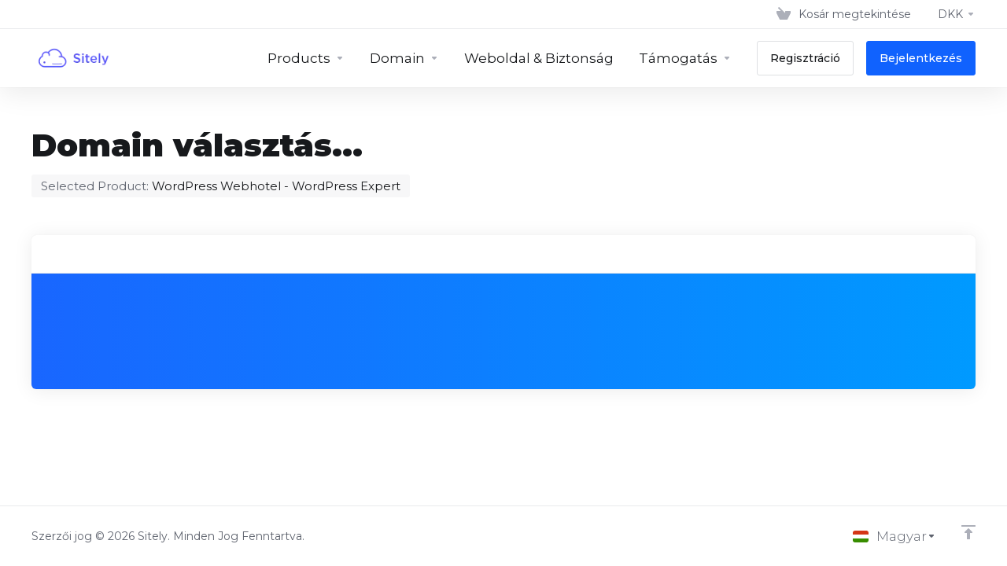

--- FILE ---
content_type: application/javascript
request_url: https://my.sitely.dk/templates/orderforms/lagom2/js/order.min.js?v=2.2.8
body_size: 20515
content:
function scrollToGatewayInputError(){var e=jQuery(".gateway-errors,.assisted-cc-input-feedback").first(),t=e.closest("form");t||(t=jQuery("form").first()),t.find('button[type="submit"],input[type="submit"]').prop("disabled",!1).removeClass("disabled").find("i.fas,i.far,i.fal,i.fab").removeAttr("class").addClass("fas fa-arrow-circle-right").find("span").toggleClass("hidden"),e.length&&elementOutOfViewPort(e[0])&&jQuery("html, body").animate({scrollTop:e.offset().top-50},500)}function elementOutOfViewPort(e){var t=e.getBoundingClientRect(),a={};return a.top=t.top<0,a.left=t.left<0,a.bottom=t.bottom>(window.innerHeight||document.documentElement.clientHeight),a.right=t.right>(window.innerWidth||document.documentElement.clientWidth),a.any=a.top||a.left||a.bottom||a.right,a.any}function getRecommendationColors(e,t){var a,n=tinycolor(e),i=tinycolor("fff"),r=Math.round(100*Math.min(n.getBrightness()/255)),o=25;return r<o?n.lighten(o-r):r>100-o&&n.darken(r-(100-o)),a=n.clone().darken(t),a.isLight()&&(i=tinycolor("000")),[n.toHexString(),a.toHexString(),i.toHexString()]}function setRecommendationColors(){var e,t="#9abb3a";jQuery(".product-recommendations .product-recommendation").each(function(){var a=jQuery(this),n=a.data("color");n.length>0&&null!=n.match(/^#[0-9A-Fa-f]{3,6}$/gi)||(n=t),e=getRecommendationColors(n,15),a.css("border-color",e[0]),jQuery(".btn-add",a).css("background-color",e[0]),jQuery(".expander",a).css("color",e[0]),jQuery(".price",a).css("color",e[1]),jQuery(".text",a).css({color:e[2]}),jQuery(".arrow",a).css({"background-color":e[1],color:e[2]})})}function displayRecommendations(e,t,a){var n=jQuery.Deferred(),i=jQuery("#divProductHasRecommendations").data("value"),r=jQuery("#recommendationsModal"),o=jQuery(".cart-btn .badge");return a||i?(jQuery('.cart-body button[type="submit"] i').removeClass("fa-arrow-circle-right").addClass("fa-spinner fa-spin"),WHMCS.http.jqClient.jsonPost({url:e,data:t,success:function(e){e.success&&e.href?(r.on("hide.bs.modal",function(){return window.location=e.href,!1}),jQuery("#btnContinueRecommendationsModal",r).attr("href",e.href).click(function(){jQuery("span",this).removeClass("w-hidden hidden")}),jQuery(".modal-body",r).html("").html(e.html),setRecommendationColors(),r.modal("show"),jQuery("i.fa-spinner.fa-spin:visible").removeClass("fa-spinner fa-spin").addClass("fa-check-circle"),o.text(e.count)):!e.success&&e.href?window.location=e.href:n.resolve(!1)},error:function(){n.resolve(!1)}})):n.resolve(!1),n.promise()}function hasProductDomainLookupEnded(e,t){domainLookupCallCount++,domainLookupCallCount==e&&(t.removeAttr("disabled").removeClass("disabled"),t.find("span").removeClass("invisible"),jQuery('input[name="domainoption"]').iCheck("enable"))}function hasDomainLookupEnded(){domainLookupCallCount++,3==domainLookupCallCount&&(jQuery("#btnCheckAvailability").removeAttr("disabled").removeClass("disabled"),jQuery("#btnCheckAvailability > span").removeClass("invisible"))}function recalctotals(){jQuery("#orderSummaryLoader").is(":visible")||jQuery("#orderSummaryLoader").fadeIn("fast"),jQuery("#orderSummaryLoaderMob").is(":visible")||jQuery("#orderSummaryLoaderMob").fadeIn("fast");var e=Math.floor(1e6*Math.random()+1);window.lastSliderUpdateRequestId=e;var t=WHMCS.http.jqClient.post(whmcsBaseUrl+"/cart.php","ajax=1&a=confproduct&calctotal=true&"+jQuery("#frmConfigureProduct").serialize());t.done(function(t){if(e==window.lastSliderUpdateRequestId){let e=jQuery("#producttotal").data("summary-style");jQuery("#producttotal").html(t),"primary"==e&&jQuery("#producttotal").find(".btn-checkout").removeClass(".btn-primary").addClass("btn-primary-faded"),jQuery("#producttotalmob").html(t)}}),t.always(function(){jQuery("#orderSummaryLoader").delay(500).fadeOut("slow"),jQuery("#orderSummaryLoaderMob").delay(500).fadeOut("slow"),$("#sticky-sidebar").stickySidebar("updateSticky")})}function recalculateRenewalTotals(){var e="/cart/domain/renew/calculate";jQuery("#serviceRenewals").length>=1&&(e="/cart/service/renew/calculate"),jQuery("#orderSummaryLoader").is(":visible")||jQuery("#orderSummaryLoader").fadeIn("fast");var t=Math.floor(1e6*Math.random()+1);window.lastSliderUpdateRequestId=t,jQuery.get(WHMCS.utils.getRouteUrl(e)).done(function(e){if(t===window.lastSliderUpdateRequestId){let t=jQuery("#producttotal").data("summary-style");jQuery("#producttotal").html(e.body),"primary"==t&&jQuery("#producttotal").find(".btn-checkout").removeClass(".btn-primary").addClass("btn-primary-faded"),jQuery("#producttotalmob").html(e.body)}}).always(function(){jQuery("#orderSummaryLoader").delay(500).fadeOut("slow"),jQuery("#orderSummaryLoaderMob").delay(500).fadeOut("slow")})}function removeItem(e,t,a=null){null!==a&&jQuery("#inputRemoveItemRenewalType").val(a),jQuery("#inputRemoveItemType").val(e),jQuery("#inputRemoveItemRef").val(t),jQuery("#modalRemoveItem").modal("show")}function selectDomainPeriodInCart(e,t,a,n){var i=jQuery("#orderSummaryLoader"),r=jQuery("#orderSummaryLoaderMob");i.fadeIn("fast"),r.fadeIn("fast"),jQuery("[name='"+e+"Pricing']").html("<span data-domain-price-multi-price>"+t+"/"+a+n+'</span><span class="caret"></span>');var o=jQuery.post(window.location.pathname,{domain:e,period:a,a:"updateDomainPeriod",token:csrfToken});o.done(function(e){"undefined"!=typeof stripe&&updateStripe(),e.domains.forEach(function(e){jQuery("[name='"+e.domain+"Pricing']").closest(".cart-item-price").find(".renewal-price").html(e.renewprice+e.shortRenewalYearsLanguage)}),jQuery("[data-subtotal]").find(".item-value").html(e.subtotal),e.promotype&&jQuery("#discount").html(e.discount),e.taxrate&&jQuery("#taxTotal1").html(e.taxtotal),e.taxrate2&&jQuery("#taxTotal2").html(e.taxtotal2);var t=jQuery("#recurring");t.find("li").not(".faded").hide(),e.totalrecurringannually&&jQuery("#recurringAnnually").show().find(".item-value").html(e.totalrecurringannually),e.totalrecurringbiennially&&jQuery("#recurringBiennially").show().find(".item-value").html(e.totalrecurringbiennially),e.totalrecurringmonthly&&jQuery("#recurringMonthly").show().find(".item-value").html(e.totalrecurringmonthly),e.totalrecurringquarterly&&jQuery("#recurringQuarterly").show().find(".item-value").html(e.totalrecurringquarterly),e.totalrecurringsemiannually&&jQuery("#recurringSemiAnnually").show().find(".item-value").html(e.totalrecurringsemiannually),e.totalrecurringtriennially&&jQuery("#recurringTriennially").show().find(".item-value").html(e.totalrecurringtriennially),jQuery("#totalDueToday").html(e.total),jQuery("#totalDueTodayMob").html(e.total)}),o.always(function(){i.delay(500).fadeOut("slow"),r.delay(500).fadeOut("slow")})}function validate_captcha(e){var t=jQuery("#g-recaptcha-response"),a=jQuery("#divDynamicRecaptcha"),n=jQuery("#inputCaptcha");if(t.length&&!t.val())return a.tooltip("show"),!1;if(n.length&&!n.val())return n.tooltip("show"),!1;var i=jQuery.post(e.attr("action"),e.serialize()+"&a=validateCaptcha","json");i.done(function(t){t.error?(jQuery("#inputCaptcha").attr("data-original-title",t.error).tooltip("show"),n.length&&jQuery("#inputCaptchaImage").replaceWith('<img id="inputCaptchaImage" src="'+whmcsBaseUrl+"/includes/verifyimage.php?nocache="+(new Date).getTime()+'" align="middle" />')):(jQuery("#captchaContainer").remove(),e.trigger("submit"))})}function loadMoreSuggestions(){var e,t=jQuery("#domainSuggestions");for(e=1;e<=10;e++){if(!(furtherSuggestions>0))return void jQuery("div.more-suggestions").find("a").addClass("hidden").end().find("span.no-more").removeClass("hidden");t.find("li.domain-suggestion.hidden.clone:first").not().hide().removeClass("hidden").slideDown(),furtherSuggestions=t.find("li.domain-suggestion.clone.hidden").length}}function validateCheckoutCreditCardInput(e){var t=jQuery('input[name="ccinfo"]:checked').val(),a=(checkoutForm.find('*[type="submit"]'),null),n=!0,i=checkoutForm.find('input[name="paymentmethod"]:checked'),r=i.hasClass("is-credit-card"),o="RemoteCreditCard"===i.data("payment-type"),d=jQuery("#inputCardNumber");if(checkoutForm.find(".form-group").removeClass("has-error"),checkoutForm.find(".field-error-msg").hide(),r&&!o){var s=checkoutForm.find("#inputCardCVV2");if("new"===t){if(s=checkoutForm.find("#inputCardCVV"),a=jQuery.payment.cardType(checkoutForm.find("#inputCardNumber").val()),!jQuery.payment.validateCardNumber(checkoutForm.find("#inputCardNumber").val())||d.hasClass("unsupported")){var l=d.data("message-invalid");d.hasClass("unsupported")&&(l=d.data("message-unsupported")),checkoutForm.find("#inputCardNumber").setInputError(l).showInputError(),n=!1}jQuery.payment.validateCardExpiry(checkoutForm.find("#inputCardExpiry").payment("cardExpiryVal"))||(checkoutForm.find("#inputCardExpiry").showInputError(),n=!1)}s.is(":visible")&&!jQuery.payment.validateCardCVC(s.val(),a)&&(s.showInputError(),n=!1),n||(e.preventDefault(),setTimeout(function(){$("#checkout .loader").addClass("hidden"),$("#checkout span").removeClass("invisible hidden"),$("#checkout2 .loader").addClass("hidden"),$("#checkout2 span").removeClass("invisible hidden"),$(".btn-checkout").removeClass("disabled").prop("disabled",!1)},1500))}}function selectPreferredCard(){var e=jQuery('input[name="ccinfo"]:visible'),t=e.first(),a=e.filter("[data-order-preference=0]");a.length&&(t=a),t.iCheck("check")}function showNoneRenewableServices(){jQuery(".service-renewal, .addon-renewals").each(function(){"false"===jQuery(this).attr("data-is-renewable")&&jQuery(this).show()})}function hideNoneRenewableServices(){jQuery(".service-renewal, .addon-renewals").each(function(e,t){var a=jQuery(this).attr("data-is-renewable");"false"===a?hasRenewableServiceAddon(t)?jQuery(this).show():jQuery(this).hide():"true"===a&&jQuery(this).show()})}function hasRenewableServiceAddon(e){var t=!1;return jQuery(e).find("div.service-renewal").each(function(e,a){if("true"===jQuery(a).attr("data-is-renewable"))return t=!0}),t}function selectProductPeriodInCart(e,t,a){jQuery("[name='"+e+"ProductPricing']").find(".cart-item-price").html(a);let n=jQuery("[name='"+e+"ProductPricing']").closest(".prod-price").find(".prorata-date");var i=jQuery("#orderSummaryLoader"),r=jQuery("#orderSummaryLoaderMob");i.fadeIn("fast"),r.fadeIn("fast"),WHMCS.http.jqClient.post("cart.php?a=checkout","selectProductPeriod=1&pi="+e+"&pc="+t).promise().done(function(t){if(t.domains.length>0&&t.domains.forEach(function(e){if("register"==e.type){let t=$('[data-domain-price-single="'+e.domain+'"]'),a=$('[data-domain-price-multi="'+e.domain+'"]'),n=Object.keys(e.pricing).length;if(n>1){if(a.hasClass("hidden")){let n=a.find("[data-domain-price-multi-price]"),i=a.find(".dropdown-menu li"),r=a.find(".renewal-price");if(1==i.length){n.html(e.price+e.shortYearsLanguage),r.html(e.renewprice+e.shortRenewalYearsLanguage);let t=a.find(".dropdown-menu"),i=t.data("domain-lang-year"),o=t.data("domain-lang-years"),d="";t.empty(),Object.entries(e.pricing).forEach(a=>{const[n,r]=a;d=1==n?i:o;let s=`<li>\n                                        <a href="#" onclick="selectDomainPeriodInCart('${e.domain}', '${r.register}', ${n}, '${d}');return false;">\n                                            ${n} ${d} @ ${r.register}\n                                        </a>\n                                    </li>\n                                    `;t.append(s)})}t.addClass("hidden"),a.removeClass("hidden")}}else if(t.hasClass("hidden")){let n=t.find("[data-domain-price-single-price]"),i=t.find(".renewal-price");n.html(e.price+e.shortYearsLanguage),i.html(e.renewprice+e.shortRenewalYearsLanguage),t.removeClass("hidden"),a.addClass("hidden")}}}),t.products.length>0&&t.products[e].configoptions.length>0){let a=t.products[e].configoptions;a.forEach(function(t,a){let n=$('[data-product-config-option="'+e+"-"+a+'"]'),i=$('[data-product-config-option-option="'+e+"-"+a+'"]'),r=n.data("currency-prefix"),o=n.data("currency-suffix"),d=t.recurring,s=d.replace(r,"").replace(o,"");"0.00"==s||"0,00"==s?n.text("-"):n.text(d),"1"==t.type||"2"==t.type?i.text(t.option):4==t.type&&i.text(t.qty+" x "+t.option)})}"undefined"!=typeof stripe&&updateStripe(),jQuery("[data-subtotal] .item-value").html(t.subtotal),t.promotype&&jQuery("#discount").html(t.discount),t.taxrate&&jQuery("#taxTotal1").html(t.taxtotal),t.taxrate2&&jQuery("#taxTotal2").html(t.taxtotal2);var a=jQuery("#recurring");a.find("li").not(".faded").hide(),t.totalrecurringannually&&jQuery("#recurringAnnually").show().find(".item-value").html(t.totalrecurringannually),t.totalrecurringbiennially&&jQuery("#recurringBiennially").show().find(".item-value").html(t.totalrecurringbiennially),t.totalrecurringmonthly&&jQuery("#recurringMonthly").show().find(".item-value").html(t.totalrecurringmonthly),t.totalrecurringquarterly&&jQuery("#recurringQuarterly").show().find(".item-value").html(t.totalrecurringquarterly),t.totalrecurringsemiannually&&jQuery("#recurringSemiAnnually").show().find(".item-value").html(t.totalrecurringsemiannually),t.totalrecurringtriennially&&jQuery("#recurringTriennially").show().find(".item-value").html(t.totalrecurringtriennially),n.length&&t.products[e].proratadate&&n.html(t.products[e].proratadate),$("input[value='producttrialmanager']").is(":checked")&&(t.total=t.total.replace(/[0-9]+[.,]+[0-9]+/,"0.00")),jQuery("#totalDueToday").html(t.total),i.delay(500).fadeOut("slow"),r.delay(500).fadeOut("slow")})}function removeAddonItem(e,t,a){let n=jQuery("#modalRemoveAddon").find("[data-remove-addon-confirm]");n.attr("data-pid",e),n.attr("data-type",t),n.attr("data-aid",a),jQuery("#modalRemoveAddon").modal("show")}function removeAddonConfirm(e){let t=e.data("pid"),a=e.data("type"),n=e.data("aid");WHMCS.http.jqClient.post("cart.php?a=checkout","removeAddon=1&pi="+t+"&pt="+a+"&ai="+n).promise().done(function(e){location.reload()})}function checkTos(e){$("#accepttos").prop("checked",e)}function updateStripe(){"undefined"!=typeof stripe&&jQuery.post(window.location.pathname,{a:"checkout"}).done(function(){jQuery.post(window.location.pathname,{rsAction:"getStripeAmount"}).done(function(e){e.amount&&(amount=e.amount)})})}function updateDomainPeriod(e,t){var a=!1;if($("#frmDomainChecker").length)a=$("#frmDomainChecker").attr("action");else if($("#frmProductDomain").length)a=$("#frmDomainChecker").attr("action");else if($("#frmConfigureDomains").length){var n=$("#frmConfigureDomains").attr("action"),i=n.split("?");a=i[0]}var r=jQuery.post(a,{domain:e,period:t,a:"updateDomainPeriod",token:csrfToken});r.done(function(e){$("#resultDomainPricingTerm").length&&$("#resultDomainPricingTerm").val(t),$(".btn-group-remove").removeClass("loading")})}(function(e){WHMCS.hasModule("authn")||WHMCS.loadModule("authn",e)})({provider:function(){var e=!1;return this.feedbackContainer=function(){return jQuery(".providerLinkingFeedback")},this.btnContainer=function(){return jQuery(".providerPreLinking")},this.feedbackMessage=function(e){void 0===e&&(e="complete_sign_in");var t=jQuery("p.providerLinkingMsg-preLink-"+e);return t.length?t.first().html():""},this.showProgressMessage=function(t){this.feedbackContainer().fadeIn("fast",function(){"function"!=typeof t||e||(e=!0,t())})},this.preLinkInit=function(e){var t='<i class="fas fa-fw fa-spinner fa-spin"></i> ';this.feedbackContainer().removeClass("alert-danger alert-success").addClass("alert alert-info").html(t+this.feedbackMessage()).hide();var a=this.btnContainer();if(a.length)if(a.data("hideOnPrelink")){var n=this;a.fadeOut("false",function(){n.showProgressMessage(e)})}else a.data("disableOnPrelink")?(a.find(".btn").addClass("disabled"),this.showProgressMessage(e)):this.showProgressMessage(e);else this.showProgressMessage(e)},this.displayError=function(e,t,a){jQuery("#providerLinkingMessages .provider-name").html(e);var n=this.feedbackMessage("connect_error");if(t){var i=this.feedbackMessage(t);i&&(n=i)}a&&$(".btn-logged-in-admin").length>0&&(n+=" Error: "+a),this.feedbackContainer().removeClass("alert-info alert-success").addClass("alert alert-danger").html(n).slideDown()},this.displaySuccess=function(e,t,a){var n=a.icon,i=t.htmlTarget,r=t.targetLogin,o=t.targetRegister,d=a.name,s="";switch(e.result){case"logged_in":case"2fa_needed":s=this.feedbackMessage("2fa_needed"),this.feedbackContainer().removeClass("alert-danger alert-warning alert-success").addClass("alert alert-info").html(s),window.location=e.redirect_url?decodeURIComponent(e.redirect_url):decodeURIComponent(t.redirectUrl);break;case"linking_complete":var l="";l=e.remote_account.email?e.remote_account.email:e.remote_account.firstname+" "+e.remote_account.lastname,l=l.trim(),s=this.feedbackMessage("linking_complete").trim().replace(":displayName",d),l&&(s=s.replace(/\.$/," ("+l+").")),this.feedbackContainer().removeClass("alert-danger alert-warning alert-info").addClass("alert alert-success").html(n+s);break;case"login_to_link":if(i===r)s=this.feedbackMessage("login_to_link-signin-required"),this.feedbackContainer().removeClass("alert-danger alert-success alert-info").addClass("alert alert-warning").html(n+s);else{var c=jQuery("input[name=email]"),u=jQuery("input[name=firstname]"),h=jQuery("input[name=lastname]");if(""===c.val()&&c.val(e.remote_account.email),""===u.val()&&u.val(e.remote_account.firstname),""===h.val()&&h.val(e.remote_account.lastname),i===o)"object"==typeof WHMCS.client.registration&&WHMCS.client.registration.prefillPassword(),s=this.feedbackMessage("login_to_link-registration-required"),this.feedbackContainer().fadeOut("slow",function(){$(this).removeClass("alert-danger alert-success alert-info").addClass("alert alert-warning").html(n+s).fadeIn("fast")});else{"object"==typeof WHMCS.client.registration&&WHMCS.client.registration.prefillPassword();var p=this;this.feedbackContainer().each(function(e,t){var a=$(t),i=a.siblings("div .providerPreLinking").data("linkContext");a.fadeOut("slow",function(){s="checkout-new"===i?p.feedbackMessage("checkout-new"):p.feedbackMessage("login_to_link-signin-required"),a.removeClass("alert-danger alert-success alert-info").addClass("alert alert-warning").html(n+s).fadeIn("fast")})})}}break;case"other_user_exists":s=this.feedbackMessage("other_user_exists"),this.feedbackContainer().removeClass("alert-info alert-success").addClass("alert alert-danger").html(n+s).slideDown();break;case"already_linked":s=this.feedbackMessage("already_linked"),this.feedbackContainer().removeClass("alert-info alert-success").addClass("alert alert-danger").html(n+s).slideDown();break;default:s=this.feedbackMessage("default"),this.feedbackContainer().removeClass("alert-info alert-success").addClass("alert alert-danger").html(n+s).slideDown()}},this.signIn=function(e,t,a,n,i){jQuery.ajax(e).done(function(e){n(),WHMCS.authn.provider.displaySuccess(e,t,a);var i=jQuery("#tableLinkedAccounts");i.length&&WHMCS.ui.dataTable.getTableById("tableLinkedAccounts").ajax.reload()}).error(function(){i(),WHMCS.authn.provider.displayError()})},this}}),function(e){WHMCS.hasModule("client")||WHMCS.loadModule("client",e)}({registration:function(){return this.prefillPassword=function(e){if(e=e||{},void 0===e.hideContainer){var t=jQuery("#inputSecurityQId").attr("id")?"#containerPassword":"#containerNewUserSecurity";e.hideContainer=jQuery(t),e.hideInputs=!0}else"string"==typeof e.hideContainer&&e.hideContainer.length&&(e.hideContainer=jQuery(e.hideContainer));void 0===e.form&&(e.form={password:[{id:"inputNewPassword1"},{id:"inputNewPassword2"}]});var a=function(){for(var t=WHMCS.utils.simpleRNG(),a=0,n=e.form.password.length;a<n;a++)jQuery("#"+e.form.password[a].id).val(t).trigger("keyup")};e.hideInputs?e.hideContainer.slideUp("fast",a):a()},this}}),function(e){WHMCS.hasModule("http")||WHMCS.loadModule("http",e)}({jqClient:function(){return _getSettings=function(e,t,a,n){return"object"==typeof e?e:("function"==typeof t&&(a=t,t=null),{url:e,data:t,success:a,dataType:n})},this.get=function(e,t,a,n){return WHMCS.http.client.request(jQuery.extend(_getSettings(e,t,a,n),{type:"GET"}))},this.post=function(e,t,a,n){return WHMCS.http.client.request(jQuery.extend(_getSettings(e,t,a,n),{type:"POST"}))},this.jsonGet=function(e){e=e||{},this.get(e.url,e.data,function(t){t.warning?(console.log("[WHMCS] Warning: "+t.warning),"function"==typeof e.warning&&e.warning(t.warning)):t.error?(console.log("[WHMCS] Error: "+t.error),"function"==typeof e.error&&e.error(t.error)):"function"==typeof e.success&&e.success(t)},"json").fail(function(t,a){console.log("[WHMCS] Fail: "+a),"function"==typeof e.fail&&e.fail(a,t)}).always(function(){"function"==typeof e.always&&e.always()})},this.jsonPost=function(e){e=e||{},this.post(e.url,e.data,function(t){t.warning?(console.log("[WHMCS] Warning: "+t.warning),"function"==typeof e.warning&&e.warning(t.warning)):t.error?(console.log("[WHMCS] Error: "+t.error),"function"==typeof e.error&&e.error(t.error)):"function"==typeof e.success&&e.success(t)},"json").error(function(t,a){console.log("[WHMCS] Error: "+a),"function"==typeof e.fail&&e.fail(a)}).always(function(){"function"==typeof e.always&&e.always()})},this},client:function(){var e=["get","post","put","delete"],t=this;return _beforeRequest=function(e){return void 0===e.type&&(e.type="GET"),e},this.request=function(e){return e=_beforeRequest(e||{}),jQuery.ajax(e)},jQuery.each(e,function(e,a){t[a]=function(e,t){return function(a){return a=a||{},a.type=e.toUpperCase(),t.request(a)}}(a,t)}),this}}),function(e){WHMCS.hasModule("ui")||WHMCS.loadModule("ui",e)}({confirmation:function(){var e=[];return this.register=function(t){return void 0===t&&(t="[data-toggle=confirmation]"),e.indexOf(t)<0&&e.push(t),jQuery(t).confirmation({rootSelector:t}),e},this},dataTable:function(){return this.tables={},this.register=function(){var e=this;jQuery("table.data-driven").each(function(t,a){e.getTableById(a.id,void 0)})},this.getTableById=function(e,t){var a=this,n=jQuery("#"+e);if(void 0===a.tables[e])void 0===t&&(t={dom:'<"listtable"ift>pl',paging:!1,lengthChange:!1,searching:!1,ordering:!0,info:!1,autoWidth:!0,columns:[],lengthMenu:[10,25,50,100,500,1e3],language:{emptyTable:n.data("langEmptyTable")?n.data("langEmptyTable"):"No records found"}}),jQuery.each(n.data(),function(e,a){if(void 0!==a)if("ajaxUrl"!==e)if("lengthChange"!==e){if("pageLength"!==e)return"langEmptyTable"===e?(void 0===t.language&&(t.language={}),void(t.language.emptyTable=a)):"langZeroRecords"===e?(void 0===t.language&&(t.language={}),void(t.language.zeroRecords=a)):void(t.key=a);t.pageLength=a}else t.lengthChange=a;else t.ajax={url:a}}),jQuery.each(n.find("th"),function(){void 0===t.columns&&(t.columns=[]),t.columns.push({data:jQuery(this).data("name")})}),a.tables[e]=a.initTable(n,t);else if(void 0!==t){var i=a.tables[e],r=i.init(),o=jQuery.extend(r,t);i.destroy(),a.tables[e]=a.initTable(n,o)}return a.tables[e]},this.initTable=function(e,t){var a=e.DataTable(t),n=this;return e.data("on-draw")?a.on("draw.dt",function(t,a){var n=e.data("on-draw");"function"==typeof window[n]&&window[n](t,a)}):e.data("on-draw-rebind-confirmation")&&a.on("draw.dt",function(e){n.rebindConfirmation(e)}),a},this.rebindConfirmation=function(e){for(var t=this,a=e.target.id,n=WHMCS.ui.confirmation.register(),i=0,r=n.length;i<r;i++)jQuery(n[i]).on("confirmed.bs.confirmation",function(e){e.preventDefault(),WHMCS.http.jqClient.post(jQuery(e.target).data("target-url"),{token:csrfToken}).done(function(e){"success"!==e.status&&"okay"!==e.status||t.getTableById(a,void 0).ajax.reload()})})},this},clipboard:function(){return this.copy=function(e){e.preventDefault();var t=$(e.currentTarget),a=$(t).data("clipboard-target"),n=$(a).parent();try{var i=$("<textarea>").css("position","fixed").css("opacity","0").css("width","1px").css("height","1px").val($(a).val());n.append(i),i.focus().select(),document.execCommand("copy")}finally{i.remove()}t.tooltip({trigger:"click",placement:"bottom"}),WHMCS.ui.toolTip.setTip(t,"Copied!"),WHMCS.ui.toolTip.hideTip(t)},this},toolTip:function(){this.setTip=function(e,t){var a=e.data("bs.tooltip");return"in"!==a.hoverState&&(a.hoverState="in"),e.attr("data-original-title",t),a.show(),a},this.hideTip=function(e,t){return t||(t=2e3),setTimeout(function(){e.data("bs.tooltip").hide()},t)}},jsonForm:function(){return this.managedElements="input,textarea,select",this.initFields=function(e){var t=this;$(e).find(t.managedElements).each(function(){var e=this;$(e).on("keypress change",function(){t.fieldHasError(e)&&t.clearFieldError(e)})})},this.init=function(e){var t=this;t.initFields(e),$(e).on("submit",function(a){a.preventDefault(),a.stopPropagation(),t.clearErrors(e);var n=$(e).parents('.modal[role="dialog"]').first();$(n).length&&($(n).on("show.bs.modal hidden.bs.modal",function(){t.clearErrors(e)}),$(n).on("show.bs.modal",function(){$(e)[0].reset()})),WHMCS.http.client.post({url:$(e).attr("action"),data:$(e).serializeArray()}).done(function(a){t.onSuccess(e,a)}).fail(function(a){t.onError(e,a)}).always(function(a){t.onRequestComplete(e,a)})})},this.initAll=function(){var e=this;$('form[data-role="json-form"]').each(function(){var t=this;e.init(t)})},this.markFieldErrors=function(e,t){var a,n,i=this,r=null;for(var o in t)t.hasOwnProperty(o)&&(r=t[o]),n=i.managedElements.split(",").map(function(e){return e+'[name="'+o+'"]'}).join(","),a=$(e).find(n),r&&($(a).parents(".form-group").addClass("has-error"),$(a).attr("title",r),$(a).tooltip());$(e).find(".form-group.has-error input[title]").first().tooltip("show")},this.fieldHasError=function(e){return $(e).parents(".form-group").hasClass("has-error")},this.clearFieldError=function(e){try{$(e).tooltip("dispose")}catch(t){$(e).tooltip("destroy")}$(e).parents(".form-group").removeClass("has-error")},this.onSuccess=function(e,t){var a=$(e).data("on-success");"function"==typeof a&&a(t.data)},this.onError=function(e,t){t.responseJSON&&t.responseJSON.fields&&"object"==typeof t.responseJSON.fields?this.markFieldErrors(e,t.responseJSON.fields):console.log("Unknown error - please try again later.");var a=$(e).data("on-error");"function"==typeof a&&a(t)},this.clearErrors=function(e){var t=this;$(e).find(t.managedElements).each(function(){t.clearFieldError(this)})},this.onRequestComplete=function(e,t){},this},effects:function(){this.errorShake=function(e){t=t||{};var t=$.extend({direction:"left",distance:8,times:3,speed:90},t);return e.each(function(){var e=$(this),a={position:e.css("position"),top:e.css("top"),bottom:e.css("bottom"),left:e.css("left"),right:e.css("right")};e.css("position","relative");var n="up"===t.direction||"down"===t.direction?"top":"left",i="up"===t.direction||"left"===t.direction?"pos":"neg",r={},o={},d={};r[n]=("pos"===i?"-=":"+=")+t.distance,o[n]=("pos"===i?"+=":"-=")+2*t.distance,d[n]=("pos"===i?"-=":"+=")+2*t.distance,e.animate(r,t.speed);for(var s=1;s<t.times;s++)e.animate(o,t.speed).animate(d,t.speed);e.animate(o,t.speed).animate(r,t.speed/2,function(){e.css(a)})})}}}),function(e){WHMCS.hasModule("form")||WHMCS.loadModule("form",e)}(function(){return this.checkAllBound=!1,this.register=function(){this.checkAllBound||(this.bindCheckAll(),this.checkAllBound=!0)},this.bindCheckAll=function(){var e=".btn-check-all";jQuery("body").on("click",e,function(e){var t=jQuery(e.target),a=jQuery("#"+t.data("checkbox-container")+' input[type="checkbox"]');if(t.data("btn-check-toggle")){var n="Deselect All",i="Select All";t.data("label-text-deselect")&&(n=t.data("label-text-deselect")),t.data("label-text-select")&&(i=t.data("label-text-select")),t.hasClass("toggle-active")?(a.prop("checked",!1),t.text(i),t.removeClass("toggle-active")):(a.prop("checked",!0),t.text(n),t.addClass("toggle-active"))}else t.data("btn-toggle-on")?a.prop("checked",!0):a.prop("checked",!1)})},this.reloadCaptcha=function(e){"undefined"!=typeof grecaptcha?grecaptcha.reset():e||(e=jQuery("#inputCaptchaImage"));var t=jQuery(e).data("src");jQuery(e).attr("src",t+"?nocache="+(new Date).getTime());var a=jQuery("#inputCaptcha");a.length&&a.val("")},this});var recaptchaLoadComplete=!1,recaptchaCount=0,recaptchaType="recaptcha",recaptchaValidationComplete=!1;(function(e){WHMCS.hasModule("recaptcha")||WHMCS.loadModule("recaptcha",e)})(function(){return this.register=function(){if(!recaptchaLoadComplete){var e=[],t=jQuery(".btn-recaptcha").parents("form"),a=!1;if(t.each(function(t,n){if("undefined"!=typeof recaptchaSiteKey){recaptchaCount+=1;var i=jQuery(n),r=i.find(".btn-recaptcha"),o="undefined"!=typeof requiredText?requiredText:"Required",d="divDynamicRecaptcha"+recaptchaCount;a=r.hasClass("btn-recaptcha-invisible");var s=i.find("#"+d+" .g-recaptcha"),l=i.find(".recaptcha-container"),c=i;l.length&&(l.attr("id",l.attr("id")+recaptchaCount),c=l),s.length||(c.append('<div id="#'+d+'" class="g-recaptcha"></div>'),s=c.find("#"+d)),a||s.data("toggle","tooltip").data("placement","bottom").data("trigger","manual").attr("title",o).hide();var u=i.find("input[name='submit']");if(u.length){var h=i.prop("action");i.prop("action",h+"&submit=1"),u.remove()}var p=d+"Callback";window[p]=function(){a&&i.submit()},a?(recaptchaType="invisible",i.on("submit.recaptcha",function(e){var t=i.find(".g-recaptcha").data("recaptcha-id");grecaptcha.getResponse(t).trim()?recaptchaValidationComplete=!0:(e.preventDefault(),grecaptcha.execute(t),recaptchaValidationComplete=!1)})):(e.push(function(){s.slideDown("fast",function(){s.find(":first").addClass("center-block")})}),e.push(function(){s.find(":first").addClass("center-block")}))}else console.log("Recaptcha site key not defined")}),window.recaptchaLoadCallback=function(){jQuery(".g-recaptcha").each(function(e,t){var a=jQuery(t),n=a.closest("form"),i=n.find(".btn-recaptcha"),r=a.attr("id").substring(1),o=grecaptcha.render(t,{sitekey:recaptchaSiteKey,size:i.hasClass("btn-recaptcha-invisible")?"invisible":"normal",callback:r+"Callback"});a.data("recaptcha-id",o)})},t.length){var n="https://www.google.com/recaptcha/api.js?onload=recaptchaLoadCallback&render=explicit";jQuery.getScript(n,function(){for(var t=e.length-1;t>=0;t--)e[t]()})}recaptchaLoadComplete=!0}},this}),function(e){WHMCS.hasModule("utils")||WHMCS.loadModule("utils",e)}(function(){return this.simpleRNG=function(){for(var e="./$_-#!,^*()|",t=0,a=0;t<3;a++)t+=Math.floor(10*Math.random()/2);t=Math.floor(t);for(var n="",i=0;i<t;i++)v=(Math.random()+1).toString(24).split(".")[1],Math.random()>.5?n+=btoa(v).substr(0,4):n+=v,Math.random()>.5&&(n+=e.substr(Math.floor(13*Math.random()),1));return n},this.getRouteUrl=function(e){return whmcsBaseUrl+"/index.php?rp="+e},this.validateBaseUrl=function(){void 0===window.whmcsBaseUrl?(console.log("Warning: The WHMCS Base URL definition is missing from your active template. Please refer to https://go.whmcs.com/1961/base-url for more information and details of how to resolve this warning."),window.whmcsBaseUrl=this.autoDetermineBaseUrl(),window.whmcsBaseUrlAutoSet=!0):""===window.whmcsBaseUrl&&void 0!==window.whmcsBaseUrlAutoSet&&!0===window.whmcsBaseUrlAutoSet&&(window.whmcsBaseUrl=this.autoDetermineBaseUrl())},this.autoDetermineBaseUrl=function(){var e=window.location.href,t=-1;if(void 0!==e&&(t=e.indexOf(".php")),-1===t&&(e=jQuery("#Primary_Navbar-Home a").attr("href"),void 0!==e&&(t=e.indexOf(".php"))),-1!==t){e=e.substring(0,t);var a=e.lastIndexOf("/");if(!1!==a)return e.substring(0,a)}return""},this.normaliseStringValue=function(e){return e?e.toLowerCase().replace(/\s/g,"-"):""},this.generatePassword=function(e){for(var t=this.getPasswordCharacterSet(),a="",n=0;e>n;n++)a+=t[this.randomInt(t.length)];return a},this.getPasswordCharacterSet=function(){for(var e="0123456789abcdefghijklmnopqrstuvwxyzABCDEFGHIJKLMNOPQRSTUVWXYZ!#$%()*+,-.:;=@_|{ldelim}{rdelim}~",t=[],a=0;e.length>a;a++){var n=e.charCodeAt(a);if(!(55296>n||n>=57344)){if(56320>n&&e.length>a+1){var i=e.charCodeAt(a+1);if(i>=56320&&57344>i){r=e.substring(a,a+2);a++,-1==t.indexOf(r)&&t.push(r);continue}}throw"Invalid UTF-16"}var r=e.charAt(a);-1==t.indexOf(r)&&t.push(r)}return t},this.randomInt=function(e){var t=this.randomIntMathRandom(e);return t=(t+this.randomIntBrowserCrypto(e))%e,t},this.randomIntMathRandom=function(e){
var t=Math.floor(Math.random()*e);if(0>t||t>=e)throw"Arithmetic exception";return t},this.randomIntBrowserCrypto=function(e){var t=null;if("crypto"in window)t=crypto;else{if(!("msCrypto"in window))return 0;t=msCrypto}if("getRandomValues"in t&&"Uint32Array"in window&&"function"==typeof Uint32Array||(t=null),null==t)return 0;var a=new Uint32Array(1);do{t.getRandomValues(a)}while(a[0]-a[0]%e>4294967296-e);return a[0]%e},this}),WHMCS.utils.validateBaseUrl(),jQuery(document).ready(function(){jQuery("#main-body").on("click",".product-recommendations .product-recommendation .header",function(e){jQuery(e.target).is(".btn, .btn span, .btn .fa")||(e.preventDefault(),jQuery(".fa-square",this).length>0||(jQuery(this).parent().find(".rotate").toggleClass("down"),jQuery(this).parent().find(".body").slideToggle("fast")))}).on("click",".product-recommendations .product-recommendation .btn-add",function(){jQuery(this).attr("disabled","disabled").find("span.arrow i").removeClass("fa-chevron-right").addClass("fa-spinner fa-spin")}).on("click",".order-button, .order-btn, .btn-order-now",function(e){if(1==jQuery(this).data("hasRecommendations")){e.preventDefault();var t=jQuery(this).attr("href");jQuery("i",this).removeClass().addClass("fas fa-spinner fa-spin"),displayRecommendations(t,"addproductajax=1",!0).done(function(){window.location=t})}}),setRecommendationColors(),(document.URL.includes("cart.php?a=checkout")||document.URL.includes("cart.php?a=view"))&&jQuery("#recommendationsModal .product-recommendation:not(.clonable)").length>0&&jQuery("#recommendationsModal").modal("toggle")}),"undefined"==typeof localTrans&&(localTrans=function(e,t){return"undefined"!=typeof _localLang&&void 0!==_localLang[e]&&_localLang[e].length>0?_localLang[e]:t});var domainLookupCallCount,furtherSuggestions,hideCvcOnCheckoutForExistingCard=0;jQuery(document).ready(function(){$('[data-toggle="tooltip"]').tooltip();var t=jQuery("#inputCardNumber"),a=jQuery("#inputCardCVV2");t.length&&(t.payment("formatCardNumber"),jQuery("#inputCardCVV").payment("formatCardCVC"),jQuery("#inputCardStart").payment("formatCardExpiry"),jQuery("#inputCardExpiry").payment("formatCardExpiry")),a.length&&a.payment("formatCardCVC"),jQuery(".panel-domain-option input").each(function(){let e=$(this);setTimeout(function(){if(!0===e[0].checked){e.closest(".radio-styled").addClass("checked");var t=e.val();jQuery("#domain"+t).removeClass("hidden")}},50)}),setTimeout(function(){var e=jQuery(".panel-domain-option .radio-styled.checked");if(!e.length){var t=jQuery(".panel-domain-option input:first");jQuery(t).iCheck("check"),jQuery("#domain"+jQuery(".panel-domain-option input:first").val()).removeClass("hidden")}},60),jQuery(".panel-domain-option input").on("ifChecked",function(e){jQuery(".inline-form").addClass("hidden"),jQuery("#domain"+jQuery(this).val()).removeClass("hidden")}),jQuery("#frmProductDomain").submit(function(e){e.preventDefault();var t=jQuery(this).find('button[type="submit"]'),a=(jQuery("#DomainSearchResults"),jQuery("#spotlightTlds")),n=jQuery("#domainSuggestions"),i=jQuery("#btnDomainContinue"),r=jQuery(".panel-domain-option input:checked").val(),o=jQuery("#"+r+"sld"),d=o.val(),s="",l=jQuery("#frmProductDomainPid").val(),c="",u=jQuery("#idnLanguageSelector");(d.includes(" ")||d.includes("https://")||d.includes("http://")||d.includes("/"))&&(d=d.replace(/ /g,""),d=d.replace("https://",""),d=d.replace("http://",""),d=d.replace(/\//g,""),o.val(d));var h=$(".suggested-domains").find(".world-loader"),p=!1;$("#frmProductDomain")[0].hasAttribute("data-show-tld-cycle-switcher")&&$("#frmProductDomain")[0].hasAttribute("data-period")&&(p=$("#frmProductDomain").data("period"));var m=!1;if($("#frmProductDomain")[0].hasAttribute("data-product-domain-free-price")){m=$("#frmProductDomain").data("product-domain-free-price");var f=$("#frmProductDomain").data("whmcs-free-format")}if(jQuery(".field-error-msg").hide(),u.hasClass("hidden")||(u.addClass("hidden"),u.find("select").val("")),"incart"==r)o=jQuery("#"+r+"sld option:selected"),d=o.text();else{if(c=jQuery("#"+r+"tld"),s=c.val(),d&&!s)return c.tooltip("show"),c.focus(),!1;"."!=s.substr(0,1)&&(s="."+s)}if(!d)return o.tooltip("show"),o.focus(),!1;if(o.tooltip("hide"),c.length&&c.tooltip("hide"),jQuery('input[name="domainoption"]').iCheck("disable"),domainLookupCallCount=0,t.attr("disabled","disabled").addClass("disabled"),t.find("span").addClass("invisible"),jQuery(".spotlight-loader").removeClass("hidden"),jQuery("#spotlightTlds .spotlight-col").show(),"register"==r){var y=o.attr("data-last-check"),v=c.attr("data-last-check");if(y==o.val()&&v==c.val())return void setTimeout(function(){jQuery('input[name="domainoption"]').iCheck("enable"),t.removeAttr("disabled").removeClass("disabled"),t.find("span").removeClass("invisible")},500)}else $("#registersld").removeAttr("data-last-check"),$("#registertld").removeAttr("data-last-check");var g=jQuery("#spotlightTlds").find(".spotlights"),C=jQuery("#spotlightTlds").find(".world-loader");if(g.addClass("invisible"),C.removeClass("hidden"),h.removeClass("hidden"),n.find("li").addClass("hidden").end().find(".clone").remove().end(),jQuery(".more-suggestions").addClass("hidden").find("a").removeClass("hidden").end().find("span.no-more").addClass("hidden"),jQuery(".btn-add-to-cart").removeAttr("disabled").find("span").hide().end().find("span.to-add").show(),i.addClass("hidden").attr("disabled","disabled"),"register"!=r&&(jQuery("#primaryLookupResult > div").filter(function(){return 0===$(this).closest("#idnLanguageSelector").length}).hide(),a.hide(),jQuery(".suggested-domains").hide()),"register"==r){jQuery("#resultDomainOption").val(r);var b=jQuery.post(WHMCS.utils.getRouteUrl("/domain/check"),{token:csrfToken,type:"domain",domain:d+s,sld:d,tld:s,source:"cartAddDomain"},"json"),j=jQuery.post(WHMCS.utils.getRouteUrl("/domain/check"),{token:csrfToken,type:"spotlight",domain:d+s,sld:d,tld:s,source:"cartAddDomain"},"json"),Q=jQuery.post(WHMCS.utils.getRouteUrl("/domain/check"),{token:csrfToken,type:"suggestions",domain:d+s,sld:d,tld:s,source:"cartAddDomain"},"json");b.done(function(e){jQuery.each(e.result,function(t,a){var n=null,r=jQuery("#primaryLookupResult"),o=r.find(".domain-available"),d=r.find(".domain-price"),s=r.find(".domain-unavailable"),l=r.find(".domain-invalid"),c=r.find(".domain-contact-support"),h=jQuery("#resultDomain"),y=jQuery("#resultDomainPricingTerm");transferEligible=r.find(".transfer-eligible"),transferNotEligible=r.find(".transfer-not-eligible"),error=r.find(".domain-error"),r.removeClass("hidden").show();var v=jQuery("#spotlight"+a.tldNoDots);v.length&&v.parent().hide();var g=r.find("[data-tld-cycle-switcher]"),C=r.find("[data-tld-cycle-switcher-button]");if("string"!=typeof a&&!a.error&&a.isValidDomain)if(s.hide(),c.hide(),l.hide(),transferEligible.hide(),transferNotEligible.hide(),error.hide(),n=a.pricing,a.isAvailable&&"string"!=typeof n){a.domainName!==a.idnDomainName&&u.hasClass("hidden")&&u.removeClass("hidden"),a.preferredTLDNotAvailable&&unavailableTld.show().find("strong").html(a.originalUnavailableTld),o.show().find("strong").html(a.domainName);var b=n[Object.keys(n)[0]].register;m&&m.includes("."+a.tld)&&(b="<span>"+f+'<span class="line-through text-lighter m-l-1x">'+b+"</span></span>"),d.show().find(".price").html(b).end(),o.find("button").attr("data-domain",a.domainName);var j=$("#primaryLookupResult").attr("data-add-to-cart-on-search"),Q=$("#primaryLookupResult").attr("data-product-bundle");if(void 0!==Q&&!1!==Q||void 0!==j&&!1!==j){h.val(a.domainName),y.val(Object.keys(n)[0]).attr("name","domainsregperiod["+a.domainName+"]");var w=parseInt(jQuery("#cartItemCount").text()),k=w+1;$(".bottom-action-sticky").removeClass("hidden").addClass("is-fixed"),jQuery("#cartItemCount").html(k).addClass("badge-primary")}if(g.length){let e=g.attr("data-lang-year"),t=g.attr("data-lang-years"),i="";g.empty(),C.removeClass("btn-readonly"),Object.entries(n).forEach(a=>{const[n,r]=a;i=n>1?"/"+n+t:"/"+n+e;let o=`<li><a href="#" data-tld-cycle-switcher-option data-html="${r.register}<small>${i}</small>" data-value="${n}">${r.register}${i}</a></li>`;g.append(o)});let r=C.find(".btn-text");if(p&&(!m||m&&!m.includes("."+a.tld))){i=p>1?"<small>/"+p+t+"</small>":"<small>/"+p+e+"</small>";var S=g.find("[data-value="+p+"]");if(S.length)g.attr("data-value",p),r.html(n[Object.keys(n)[p-1]].register+i);else{let a;for(a in Object.keys(n));g.attr("data-value",Object.keys(n)[a]),i=Object.keys(n)[a]>1?"<small>/"+Object.keys(n)[a]+t+"</small>":"<small>/1"+e+"</small>",r.html(n[Object.keys(n)[a]].register+i)}}else{var x=Object.keys(n)[0];i=x>1?"<small>/"+x+t+"</small>":"<small>/1"+e+"</small>",g.attr("data-value",x),m&&m.includes("."+a.tld)?(C.addClass("btn-readonly"),r.html(b)):r.html(b+i)}}if(void 0!==j&&!1!==j){var M=jQuery('button[data-domain="'+a.domainName+'"]').not(".btn-remove-domain"),D=jQuery('.btn-remove-domain[data-domain="'+a.domainName+'"]');M.find("span.to-add").hide(),M.find("span.added").show().parent().removeClass("btn-primary-faded").addClass("btn-primary").addClass("checkout").end(),M.each(function(){$(this).data("system-style")&&"futuristic"==$(this).data("system-style")&&$(this).removeClass("btn-outline")}),D.removeClass("hidden")}i.removeAttr("disabled")}else{o.hide(),d.hide(),c.hide(),l.hide(),transferEligible.hide(),transferNotEligible.hide(),error.hide();var T=a.originalUnavailableDomain?a.originalUnavailableDomain:a.domainName;s.show().find("strong").html(T),"string"==typeof n&&"ContactUs"==n&&c.show()}else{var R=l.find("span.domain-length-restrictions"),O=!1,A=/<br\s*\/>/,L=[];R.hide(),error.hide(),o.hide(),d.hide(),c.hide(),l.hide(),transferEligible.hide(),transferNotEligible.hide(),error.hide(),s.hide();var P=error.find(".message-title");if(a.minLength>0&&a.maxLength>0)R.find(".min-length").html(a.minLength).end().find(".max-length").html(a.maxLength).end(),R.show();else if(e.result.error){if(e.result.error.match(A)){P.text(""),L=e.result.error.split(A);for(var U=0;U<L.length;U++){var E=L[U];E.length&&(P.text()&&P.append("<br />"),P.append(jQuery("<span></span>").text(E)))}}else P.text(e.result.error);error.show(),O=!0}O||l.show()}}),o.attr("data-last-check",o.val()),c.attr("data-last-check",c.val())}).always(function(){jQuery("#DomainSearchResults").removeClass("hidden"),1==jQuery("#DomainSearchResults").data("scroll-to-results")&&jQuery("html, body").animate({scrollTop:$("#DomainSearchResults").offset().top-150},500),t.removeAttr("disabled").removeClass("disabled"),t.find("span").removeClass("invisible"),hasProductDomainLookupEnded(3,t)}),j.done(function(e){"object"!=typeof e||0==e.result.length||e.result.error?jQuery(".domain-lookup-spotlight-loader").hide():(a.show(),jQuery.each(e.result,function(e,t){var a=t.tldNoDots,n=t.pricing,i=jQuery("#spotlight"+a+" .domain-lookup-result");jQuery(".domain-lookup-spotlight-loader").hide(),i.find("button").not(".btn-loading").addClass("hidden").removeClass("checkout").end(),i.find(".btn-loading").removeClass("hidden");var r=i.closest(".spotlight").find("[data-tld-cycle-switcher]");if(t.isValidDomain){if(t.isAvailable&&"string"!=typeof n){t.domainName!==t.idnDomainName&&u.hasClass("hidden")&&u.removeClass("hidden");var o=n[Object.keys(n)[0]].register;if(m&&m.includes("."+t.tld)&&(o="<span>"+f+'<span class="line-through text-lighter m-l-1x">'+o+"</span></span>"),i.find(".spotlight-footer_price").html(o).removeClass("hidden").end().find("button.btn-add-to-cart").attr("data-domain",t.domainName).removeClass("hidden"),i.find(".btn-loading").addClass("hidden"),i.find("button.btn-remove-domain").attr("data-domain",t.domainName),r.length&&(!m||m&&!m.includes("."+t.tld))){let e=r.attr("data-lang-year"),a=r.attr("data-lang-years"),i="";if(r.prop("disabled",!1),r.parent().removeClass("hidden"),r.parent().parent().find(".spotlight-footer_price").remove(),r.empty(),Object.entries(n).forEach(t=>{const[n,o]=t;i=n>1?"/"+n+a:"/"+n+e;let d=`<option value="${n}">${o.register}${i}</option>`;r.append(d)}),p&&(!m||m&&!m.includes("."+t.tld))){var d=r.find("option[value="+p+"]");if(d.length)r.val(p);else{let e;for(e in Object.keys(n));d=r.find("option[value="+Object.keys(n)[e]+"]");d.length&&r.val(Object.keys(n)[e])}}}else if(r.length&&m&&m.includes("."+t.tld)){r.parent().addClass("hidden"),r.parent().parent().find(".spotlight-footer_price").remove();let e=`<span class="spotlight-footer_price spotlight-footer_price-bordered">${o}</span>`;r.parent().parent().prepend(e)}}else if("string"==typeof n?(""==n?i.find("button.unavailable").removeClass("hidden").end():i.find("button.domain-contact-support").removeClass("hidden").end(),i.find("span.available").addClass("hidden").end(),i.find(".btn-loading").addClass("hidden")):(i.find("button.unavailable").removeClass("hidden").end(),i.find("span.available").addClass("hidden").end(),i.closest(".spotlight").addClass("spotlight-disabled"),i.find(".btn-loading").addClass("hidden")),r.length){r.empty();let e='<option value="-">-</option>';r.append(e),r.prop("disabled",!0)}}else if(i.find("button.invalid.hidden").removeClass("hidden").end().find("span.available").addClass("hidden").end().find("button").not("button.invalid").addClass("hidden"),i.find(".btn-loading").addClass("hidden"),r.length){r.empty();let e='<option value="-">-</option>';r.append(e),r.prop("disabled",!0)}}))}).always(function(){hasProductDomainLookupEnded(3,t),C.addClass("hidden"),g.removeClass("invisible");var e=$("#primaryLookupResult").attr("data-add-to-cart-on-search");if(void 0!==e&&!1!==e){var a=jQuery("#primaryLookupResult .domain-available .btn-add-to-cart").data("domain");addButton=jQuery('#spotlightTlds button[data-domain="'+a+'"]').not(".btn-remove-domain"),removeButton=jQuery('#spotlightTlds .btn-remove-domain[data-domain="'+a+'"]'),addButton.find("span.to-add").hide(),addButton.find("span.added").show().parent().removeClass("btn-primary-faded").addClass("btn-primary").addClass("checkout").end(),addButton.each(function(){$(this).data("system-style")&&"futuristic"==$(this).data("system-style")&&$(this).removeClass("btn-outline")}),removeButton.removeClass("hidden")}}),Q.done(function(e){if("object"!=typeof e||0==e.result.length||e.result.error)jQuery(".suggested-domains").fadeOut("fast",function(){jQuery(this).addClass("hidden")});else{jQuery(".suggested-domains").removeClass("hidden").show();var t=1;jQuery.each(e.result,function(e,a){var i=a.tld,r=a.pricing;n.find("li:first").clone(!0,!0).appendTo(n);var o=n.find("li.domain-suggestion").last();o.addClass("clone").find("span.domain").html(a.sld).end().find("span.extension").html("."+i).end(),a.domainName!==a.idnDomainName&&u.hasClass("hidden")&&u.removeClass("hidden");var d=o.find("[data-tld-cycle-switcher]");if("string"==typeof r)o.find("button.btn-add-to-cart").remove(),""!=r?o.find("button.domain-contact-support").removeClass("hidden").end().find("span.price").hide():o.remove();else{var s=r[Object.keys(r)[0]].register;if(m&&m.includes("."+a.tld)&&(s="<span>"+f+'<span class="line-through text-lighter m-l-1x">'+s+"</span></span>"),o.find("button.btn-add-to-cart").attr("data-domain",a.domainName).end().find("span.price").html(s).end(),o.find("button.btn-remove-domain").attr("data-domain",a.domainName),o.find("button.btn-remove-domain").tooltip("enable"),d.length&&(!m||m&&!m.includes("."+a.tld))){let e=d.attr("data-lang-year"),t=d.attr("data-lang-years"),a="";if(d.removeClass("hidden"),d.parent().find("actions-control").remove(),Object.entries(r).forEach(n=>{const[i,r]=n;a=i>1?"/"+i+t:"/"+i+e;let o=`<option value="${i}">${r.register}${a}</option>`;d.append(o)}),p){var l=d.find("option[value="+p+"]");if(l.length)d.val(p);else{let e;for(e in Object.keys(r));l=d.find("option[value="+Object.keys(r)[e]+"]");l.length&&d.val(Object.keys(r)[e])}}}else if(d.length&&m&&m.includes("."+a.tld)){d.addClass("hidden"),d.parent().find("actions-control").remove();let e=`<span class="actions-control form-control input-sm">${s}</span>`;d.parent().prepend(e)}}t<=10&&o.removeClass("hidden"),t++,a.group&&(o.find("span.promo").addClass(a.group).removeClass("hidden").end(),o.find("span.sales-group-"+a.group).removeClass("hidden").end()),furtherSuggestions=n.find("li.domain-suggestion.clone.hidden").length,furtherSuggestions>0&&jQuery("div.more-suggestions").removeClass("hidden")}),jQuery(".domain-lookup-suggestions-loader").hide(),jQuery("#domainSuggestions").removeClass("hidden")}}).always(function(){hasProductDomainLookupEnded(3,t),h.addClass("hidden")})}else if("transfer"==r){jQuery("#resultDomainOption").val(r);var w=jQuery.post(WHMCS.utils.getRouteUrl("/domain/check"),{token:csrfToken,type:"transfer",domain:d+s,sld:d,tld:s,source:"cartAddDomain"},"json");w.done(function(e){if("object"==typeof e&&0!=e.result.length){var t=jQuery("#primaryLookupResult"),a=t.find(".transfer-eligible"),n=t.find(".domain-price"),r=t.find(".transfer-not-eligible"),o=jQuery("#resultDomain"),d=jQuery("#resultDomainPricingTerm"),s=a.find(".transfer-eligible-desc"),l=a.find(".transfer-eligible-desc-uk"),c=a.find(".domain-price-text");0===Object.keys(e.result).length&&(jQuery(".domain-lookup-loader").addClass("hidden"),t.removeClass("hidden").show(),r.show()),jQuery.each(e.result,function(e,u){var h=u.pricing;jQuery(".domain-lookup-loader").addClass("hidden"),t.removeClass("hidden").show(),u.isRegistered?(a.show(),n.show().find(".register-price-label").hide().end().find(".transfer-price-label").removeClass("hidden").show().end().find(".price").html(h[Object.keys(h)[0]].transfer).end().find("button").attr("data-domain",u.domainName),u.tld.includes("uk")?(s.addClass("hidden"),l.removeClass("hidden"),c.addClass("hidden")):(s.removeClass("hidden"),l.addClass("hidden"),c.removeClass("hidden")),o.val(u.domainName),d.val(Object.keys(h)[0]).attr("name","domainsregperiod["+u.domainName+"]"),i.removeAttr("disabled")):r.show()})}else jQuery(".domain-lookup-loader").addClass("hidden")}).always(function(){hasProductDomainLookupEnded(1,t),jQuery(".domain-lookup-loader").addClass("hidden"),jQuery("#DomainSearchResults").removeClass("hidden")})}else if("owndomain"==r||"subdomain"==r||"incart"==r){var k=WHMCS.http.jqClient.post(WHMCS.utils.getRouteUrl("/domain/check"),{token:csrfToken,type:r,pid:l,domain:d+s,sld:d,tld:s,source:"cartAddDomain"},"json");k.done(function(e){"object"==typeof e&&0!=e.result.length?jQuery.each(e.result,function(e,t){!0===t.status?displayRecommendations(whmcsBaseUrl+"/cart.php","addproductajax=1&a=confproduct&i="+t.num,!1).done(function(){window.location=whmcsBaseUrl+"/cart.php?a=confproduct&i="+t.num}):(jQuery(".domain-lookup-loader").addClass("hidden"),"string"==typeof t?jQuery("#primaryLookupResult").removeClass("hidden").show().find(".domain-error .message-title").html(t).closest(".domain-error").show():jQuery("#primaryLookupResult").removeClass("hidden").show().find(".domain-invalid").show())}):jQuery(".domain-lookup-subdomain-loader").hide()}).always(function(){hasProductDomainLookupEnded(1,t),jQuery(".domain-lookup-loader").addClass("hidden"),jQuery("#DomainSearchResults").removeClass("hidden")})}i.removeClass("hidden")}),jQuery(".btn-add-to-cart").on("click",function(e){if(jQuery(this).hasClass("checkout"))return jQuery(this).data("product-domain")?void $("#frmProductDomainSelections").submit():void(window.location="cart.php?a=confdomains");e.preventDefault();var t=jQuery(this).attr("data-domain"),a=jQuery('button[data-domain="'+t+'"]').not(".btn-remove-domain"),n=jQuery('.btn-remove-domain[data-domain="'+t+'"]'),i=jQuery(this).attr("data-whois"),r=jQuery(this).hasClass("product-domain"),o=jQuery("#btnDomainContinue"),d=jQuery("#resultDomain"),s=jQuery("#resultDomainPricingTerm"),l=jQuery("#idnLanguageSelector"),c=l.find("select");let u=jQuery(this).closest(".message, .spotlight, .domain-suggestion").find("[data-tld-cycle-switcher]");if(l.hasClass("hidden")||c.val()){a.attr("disabled","disabled");var h=jQuery(this).parents(".spotlight-tlds").length>0||jQuery(this).parents(".suggested-domains").length>0?1:0;if(window.location.pathname.indexOf("cart.php")<0)var p=whmcsBaseUrl+"/cart.php";else p=window.location.pathname;jQuery.post(p,{a:"addToCart",domain:t,token:csrfToken,whois:i,sideorder:h,idnlanguage:c.val()},"json").done(function(e){if(a.find("span.to-add").hide(),"added"===e.result){a.find("span.added").show().parent().removeClass("btn-primary-faded").addClass("btn-primary").end(),a.each(function(){$(this).data("system-style")&&"futuristic"==$(this).data("system-style")&&$(this).removeClass("btn-outline")}),n.removeClass("hidden"),$(".bottom-action-sticky").removeClass("hidden").addClass("is-fixed"),r||a.removeAttr("disabled").addClass("checkout").closest(".list-group-item").addClass("added"),d.length&&!d.val()&&(d.val(t),s.val(e.period).attr("name","domainsregperiod["+t+"]"),o.length>0&&o.is(":disabled")&&o.removeAttr("disabled"));var i=parseInt(jQuery("#cartItemCount").text()),l=i+1;jQuery("#cartItemCount").html(l).addClass("badge-primary"),u.length&&(u.is("select")?period=u.val():period=u.data("value"),updateDomainPeriod(t,period))}else a.find("span.available.price").hide(),a.find("span.unavailable").show(),a.attr("disabled","disabled")})}else c.showInputError()}),$("#frmProductDomainSelections").on("submit",function(e){var t=jQuery("#idnLanguageSelector"),a=t.find("select"),n=jQuery(this);if(!t.hasClass("hidden")&&!a.val())return e.preventDefault(),a.showInputError(),$("#btnDomainContinue span.invisible").removeClass("invisible"),!1;e.preventDefault(),displayRecommendations(n.attr("action"),"addproductajax=1&"+n.serialize(),!1).done(function(){n.unbind().submit(),n.submit()})}),jQuery("#idnLanguageSelector").find("select").on("change",function(){var e=jQuery("#idnLanguageSelector"),t=e.find("select");!e.hasClass("hidden")&&t.val()&&t.closest(".form-group").removeClass("has-error").find(".field-error-msg").hide()}),$(".btn-remove-domain").on("click",function(e){let t=$(this),a=t.data("system-template"),n=t.siblings(".btn-add-to-cart");$.ajax({type:"POST",data:{domainId:""},url:whmcsBaseUrl+"/templates/"+a+"/core/api/getcartsession.php",success:function(e){e=JSON.parse(e);var a=e.session.domains,i=!1,r=t[0].dataset.domain;t.find("i").addClass("invisible"),t.find(".loader").removeClass("hidden"),n.addClass("disabled"),a.map((e,a)=>{t[0].dataset.domain==e.domain&&(i=a)}),(i||0===i)&&r&&$.ajax({type:"POST",url:"cart.php?a=remove&r=d&i="+i,success:function(e){var a=jQuery('button[data-domain="'+r+'"]').not(".btn-remove-domain"),n=jQuery('.btn-remove-domain[data-domain="'+r+'"]'),i=jQuery("#resultDomain"),o=jQuery("#resultDomainPricingTerm");a.removeClass("btn-primary checkout disabled").addClass("btn-primary-faded"),a.each(function(){$(this).data("system-style")&&"futuristic"==$(this).data("system-style")&&$(this).removeClass("btn-primary-faded").addClass("btn-outline")}),a.find("span.to-add").show(),a.find("span.added").hide(),t.find(".invisible").removeClass("invisible"),t.find(".loader").addClass("hidden"),n.addClass("hidden");let d=$("#cartItemCount"),s=[...document.querySelectorAll("#DomainSearchResults .btn-primary.checkout.btn-add-to-cart")].length;0==s&&$(".bottom-action-sticky").addClass("hidden"),d.text(s),i.length&&i.val()==r&&(i.val(""),o.val(""),o.attr("name",""))},error:function(e){console.log(e)}})},error:function(e){console.log(e)}})}),jQuery("#frmDomainChecker").submit(function(e){if(e.preventDefault(),void 0===recaptchaValidationComplete||void 0===recaptchaType||"invisible"!==recaptchaType||!1!==recaptchaValidationComplete){var t=jQuery("#frmDomainChecker"),a=jQuery("#inputDomain"),n=jQuery("#domainSuggestions"),i=jQuery("#divDynamicRecaptcha"),r=jQuery("#inputCaptcha"),o=jQuery("#idnLanguageSelector");domainLookupCallCount=0;var d=a.val();(d.includes(" ")||d.includes("https://")||d.includes("http://")||d.includes("/"))&&(d=d.replace(/ /g,""),d=d.replace("https://",""),d=d.replace("http://",""),d=d.replace(/\//g,""),a.val(d));var s=$(".suggested-domains").find(".world-loader"),l=!1;if(t[0].hasAttribute("data-show-tld-cycle-switcher")&&t[0].hasAttribute("data-period")&&(l=t.data("period")),jQuery(".field-error-msg").hide(),o.hasClass("hidden")||(o.addClass("hidden"),o.find("select").val("")),!a.val())return a.tooltip("show"),void a.focus();if(a.tooltip("hide"),jQuery("#captchaContainer").length)validate_captcha(t);else{i.tooltip("hide"),jQuery(".domain-search-captcha").hide(),r.tooltip("hide"),jQuery("#btnCheckAvailability").attr("disabled","disabled").addClass("disabled"),jQuery("#btnCheckAvailability > span").addClass("invisible");var c=a.attr("data-last-check");if(c!=a.val()){jQuery(".spotlight-loader").removeClass("hidden"),jQuery("#spotlightTlds .spotlight-col").show();var u=jQuery("#spotlightTlds").find(".spotlights"),h=jQuery("#spotlightTlds").find(".world-loader");u.addClass("invisible"),h.removeClass("hidden"),s.removeClass("hidden"),n.find("li").addClass("hidden").end(),n.find(".clone").remove().end(),jQuery(".more-suggestions").addClass("hidden").find("a").removeClass("hidden").end().find("span.no-more").addClass("hidden"),jQuery(".btn-add-to-cart").removeAttr("disabled").find("span").hide().end().find("span.to-add").show(),jQuery(".suggested-domains").removeClass("hidden");var p=jQuery.post(WHMCS.utils.getRouteUrl("/domain/check"),t.serialize()+"&type=domain","json"),m=jQuery.post(WHMCS.utils.getRouteUrl("/domain/check"),t.serialize()+"&type=spotlight","json"),f=jQuery.post(WHMCS.utils.getRouteUrl("/domain/check"),t.serialize()+"&type=suggestions","json");p.done(function(e){"object"==typeof e&&0!=e.result.length&&(jQuery.each(e.result,function(t,a){var n=null,i=jQuery("#primaryLookupResult"),r=i.find(".domain-available"),d=i.find(".domain-price"),s=i.find(".domain-contact-support"),c=i.find(".domain-unavailable"),u=i.find(".domain-tld-unavailable"),h=i.find(".domain-invalid"),p=i.find(".domain-error");i.find(".btn-add-to-cart").removeClass("checkout"),i.removeClass("hidden").show();var m=jQuery("#spotlight"+a.tldNoDots);m.length&&m.parent().hide();var f=i.find("[data-tld-cycle-switcher]"),y=i.find("[data-tld-cycle-switcher-button]");if(!e.result.error&&a.isValidDomain)if(n=a.pricing,c.hide(),s.hide(),u.hide(),h.hide(),p.hide(),a.isAvailable&&"string"!=typeof n){if(a.domainName!==a.idnDomainName&&o.hasClass("hidden")&&o.removeClass("hidden"),a.preferredTLDNotAvailable&&u.show().find("strong").html(a.originalUnavailableTld),r.show().find("strong").html(a.domainName),d.show().find(".price").html(n[Object.keys(n)[0]].register).end(),r.find("button").attr("data-domain",a.domainName),f.length){let e=f.attr("data-lang-year"),t=f.attr("data-lang-years"),a="";f.empty(),Object.entries(n).forEach(n=>{const[i,r]=n;a=i>1?"/"+i+t:"/"+i+e;let o=`<li><a href="#" data-tld-cycle-switcher-option data-html="${r.register}<small>${a}</small>" data-value="${i}">${r.register}${a}</a></li>`;f.append(o)});let i=y.find(".btn-text");if(l){a=l>1?"<small>/"+l+t+"</small>":"<small>/"+l+e+"</small>";var v=f.find("[data-value="+l+"]");if(v.length)f.attr("data-value",l),i.html(n[Object.keys(n)[l-1]].register+a);else{let r;for(r in Object.keys(n));f.attr("data-value",Object.keys(n)[r]),a=Object.keys(n)[r]>1?"<small>/"+Object.keys(n)[r]+t+"</small>":"<small>/1"+e+"</small>",i.html(n[Object.keys(n)[r]].register+a)}}else{var g=Object.keys(n)[0];a=g>1?"<small>/"+g+t+"</small>":"<small>/1"+e+"</small>",f.attr("data-value",g),i.html(n[Object.keys(n)[0]].register+a)}}}else r.hide(),d.hide(),s.hide(),a.preferredTLDNotAvailable?u.show().find("strong").html(a.originalUnavailableTld):c.show().find("strong").html(a.domainName),"string"==typeof n&&"ContactUs"==n&&s.show();else{r.hide(),d.hide(),c.hide(),u.hide(),s.hide(),h.hide(),p.hide();var C=!1,b=/<br\s*\/>/,j=[];if(!a.isValidDomain&&a.domainErrorMessage)h.find(".message-title").text(a.domainErrorMessage);else if(a.error||"error"===t){if("string"==typeof a)p.find(".message-title").text(a);else if(a.error.match(b)){p.find(".message-title").text(""),j=a.error.split(b);for(var Q=0;Q<j.length;Q++){var w=j[Q];w.length&&(p.find(".message-title").text()&&p.find(".message-title").append("<br />"),p.find(".message-title").append(jQuery("<span></span>").text(w)))}}else p.find(".message-title").text(a.error);p.show(),C=!0}C||h.show()}}),a.attr("data-last-check",a.val()))}).always(function(){jQuery("#DomainSearchResults").removeClass("hidden"),jQuery("#DomainSearchResults").data("scroll-to-results")&&jQuery("html, body").animate({scrollTop:$("#DomainSearchResults").offset().top-150},500),jQuery(".domain-pricing").hide(),jQuery("#btnCheckAvailability").removeAttr("disabled").removeClass("disabled"),jQuery("#btnCheckAvailability > span").removeClass("invisible"),hasDomainLookupEnded()}),m.done(function(e){"object"!=typeof e||0==e.result.length||e.result.error?jQuery(".spotlight-loader").addClass("hidden"):jQuery.each(e.result,function(e,t){var a=t.tldNoDots,n=t.pricing,i=jQuery("#spotlight"+a+" .domain-lookup-result");jQuery(".spotlight-loader").removeClass("hidden"),i.find("button").not(".btn-loading").addClass("hidden").end(),i.find(".btn-loading").removeClass("hidden");var r=i.closest(".spotlight").find("[data-tld-cycle-switcher]");if(t.isValidDomain){if(t.isAvailable&&"string"!=typeof n)if(t.domainName!==t.idnDomainName&&o.hasClass("hidden")&&o.removeClass("hidden"),null!=n[Object.keys(n)[0]]){if(i.find("button.unavailable").addClass("hidden").end().find("button.invalid").addClass("hidden").end().find("span.available").html(n[Object.keys(n)[0]].register).removeClass("hidden").end().find("button").not("button.unavailable").not("button.invalid").not("button.btn-remove-domain").attr("data-domain",t.domainName).removeClass("hidden"),i.find(".btn-loading").addClass("hidden"),i.find("button.btn-remove-domain").attr("data-domain",t.domainName),r.length){let e=r.attr("data-lang-year"),t=r.attr("data-lang-years"),a="";if(r.prop("disabled",!1),r.empty(),Object.entries(n).forEach(n=>{const[i,o]=n;a=i>1?"/"+i+t:"/"+i+e;let d=`<option value="${i}">${o.register}${a}</option>`;r.append(d)}),l){var d=r.find("option[value="+l+"]");if(d.length)r.val(l);else{let e;for(e in Object.keys(n));d=r.find("option[value="+Object.keys(n)[e]+"]");d.length&&r.val(Object.keys(n)[e])}}}}else i.find("button.invalid").addClass("hidden").end().find("button.unavailable").removeClass("hidden").end().find("span.available").addClass("hidden").end().find("span.unavailable").removeClass("hidden").end(),i.closest(".spotlight").addClass("unavailable"),i.find(".btn-loading").addClass("hidden"),r.length&&(r.empty(),r.prop("disabled",!0));else if("string"==typeof n?(""==n?i.find("button.unavailable").removeClass("hidden").end():i.find("button.domain-contact-support").removeClass("hidden").end(),i.find("button.invalid").addClass("hidden").end(),i.find("span.available").addClass("hidden").end(),i.find("span.unavailable").removeClass("hidden").end(),i.find(".btn-loading").addClass("hidden")):(i.find("button.invalid").addClass("hidden").end().find("button.unavailable").removeClass("hidden").end().find("span.available").addClass("hidden").end().find("span.unavailable").removeClass("hidden").end(),i.closest(".spotlight").addClass("unavailable"),i.find(".btn-loading").addClass("hidden")),r.length){r.empty();let e='<option value="-">-</option>';r.append(e),r.prop("disabled",!0)}}else if(i.find("button.invalid.hidden").removeClass("hidden").end().find("span.available").addClass("hidden").end().find("span.unavailable").removeClass("hidden").end().find("button").not("button.invalid").addClass("hidden").end(),i.closest(".spotlight").addClass("unavailable"),i.find(".btn-loading").addClass("hidden"),r.length){r.empty();let e='<option value="-">-</option>';r.append(e),r.prop("disabled",!0)}i.removeClass("hidden"),jQuery(".spotlight-loader").addClass("hidden")})}).always(function(){hasDomainLookupEnded(),h.addClass("hidden"),u.removeClass("invisible")}),f.done(function(e){if("object"!=typeof e||0==e.result.length||e.result.error)jQuery(".suggested-domains").fadeOut("fast",function(){jQuery(this).addClass("hidden")
});else{jQuery(".suggested-domains").removeClass("hidden");var t=1;jQuery.each(e.result,function(e,a){var i=a.tld,r=a.pricing;n.find("li:first").clone(!0,!0).appendTo(n);var d=n.find("li.domain-suggestion").last();d.addClass("clone").find("span.domain").html(a.sld).end().find("span.extension").html("."+i).end();var s=d.find("[data-tld-cycle-switcher]");if("string"==typeof r)d.find("button.btn-add-to-cart").remove(),""!=r?(d.find("button.domain-contact-support").removeClass("hidden").end().find("span.price").hide(),s.length&&s.hide()):d.remove();else if(a.domainName!==a.idnDomainName&&o.hasClass("hidden")&&o.removeClass("hidden"),null!=r[Object.keys(r)[0]]){if(d.find("button.btn-add-to-cart").attr("data-domain",a.domainName).end().find("span.price").html(r[Object.keys(r)[0]].register).end(),s.length){let e=s.attr("data-lang-year"),t=s.attr("data-lang-years"),a="";if(Object.entries(r).forEach(n=>{const[i,r]=n;a=i>1?"/"+i+t:"/"+i+e;let o=`<option value="${i}">${r.register}${a}</option>`;s.append(o)}),l){var c=s.find("option[value="+l+"]");if(c.length)s.val(l);else{let e;for(e in Object.keys(r));c=s.find("option[value="+Object.keys(r)[e]+"]");c.length&&s.val(Object.keys(r)[e])}}}d.find("button.btn-remove-domain").attr("data-domain",a.domainName),d.find("button.btn-remove-domain").tooltip("enable")}else d.find("button.domain-contact-support").removeClass("hidden").end().find("span.price").hide(),s.length&&s.hide();t<=10&&d.removeClass("hidden"),t++,a.group&&(d.find("span.promo").addClass(a.group).removeClass("hidden").end(),d.find("span.sales-group-"+a.group).removeClass("hidden").end()),furtherSuggestions=n.find("li.domain-suggestion.clone.hidden").length,furtherSuggestions>0&&jQuery("div.more-suggestions").removeClass("hidden")}),jQuery(".domain-lookup-suggestions-loader").hide(),jQuery("#domainSuggestions").removeClass("hidden")}}).always(function(){hasDomainLookupEnded(),s.addClass("hidden")})}else setTimeout(function(){jQuery("#btnCheckAvailability").removeAttr("disabled").removeClass("disabled"),jQuery("#btnCheckAvailability > span").removeClass("invisible")},500)}}}),$(document).on("change","[data-tld-cycle-switcher]",function(){let e=jQuery(this).closest(".spotlight, .domain-suggestion").find(".btn-add-to-cart");if(e.hasClass("checkout")){e.closest(".btn-group-remove").addClass("loading");let t=jQuery(this).val(),a=e.data("domain");updateDomainPeriod(a,t)}}),$(document).on("click","[data-tld-cycle-switcher-option]",function(e){e.preventDefault();let t=$(this).data("value"),a=$(this).data("html");button=$(this).closest(".dropdown-menu").siblings("[data-tld-cycle-switcher-button]"),text=button.find(".btn-text"),text.html(a),$(this).closest(".dropdown-menu").attr("data-value",t);let n=jQuery(this).closest(".message").find(".btn-add-to-cart");if(n.hasClass("checkout")){n.closest(".btn-group-remove").addClass("loading");let e=t;domain=n.data("domain"),updateDomainPeriod(domain,e)}}),jQuery("#frmDomainTransfer").submit(function(e){if(e.preventDefault(),void 0===recaptchaValidationComplete||void 0===recaptchaType||"invisible"!==recaptchaType||!1!==recaptchaValidationComplete){var t=jQuery("#frmDomainTransfer"),a=jQuery("#btnTransferDomain"),n=jQuery("#inputTransferDomain"),i=jQuery("#inputAuthCode"),r=n.val(),o=i.val(),d=jQuery("#modal-epp-code");if(redirect=!1,reCaptchaContainer=jQuery("#divDynamicRecaptcha"),captcha=jQuery("#inputCaptcha"),!r)return n.tooltip("show"),n.focus(),!1;(r.includes(" ")||r.includes("https://")||r.includes("http://")||r.includes("/"))&&(r=r.replace(/ /g,""),r=r.replace("https://",""),r=r.replace("http://",""),r=r.replace(/\//g,""),n.val(r)),n.tooltip("hide"),jQuery("#captchaContainer").length?validate_captcha(t):(reCaptchaContainer.tooltip("hide"),captcha.tooltip("hide"),a.attr("disabled","disabled").addClass("disabled").find("span:not(.loader)").addClass("invisible"),jQuery.post(t.attr("action"),t.serialize(),"json").done(function(e){if("object"!=typeof e)return a.removeAttr("disabled").removeClass("disabled").find("#addToCart").removeClass("invisible"),!1;var t=e.result;"added"==t?(window.location=whmcsBaseUrl+"/cart.php?a=confdomains",redirect=!0):1==t.isRegistered?1!=t.epp||o||(d.hasClass("show")?(i.tooltip("show"),i.focus(),d.find(".invisible").removeClass("invisible")):d.modal("show")):(d.modal("hide"),d.find(".invisible").removeClass("invisible"),jQuery("#transferUnavailable").html(t.unavailable).hide().removeClass("hidden").fadeIn("fast",function(){setTimeout(function(e){e.fadeOut("fast")},1e4,jQuery(this))}))}).always(function(){0==redirect&&a.removeAttr("disabled").removeClass("disabled").find("#addToCart").removeClass("invisible")}))}}),$("[data-epp-submit]").on("click",function(){var e=$("#inputAuthCode").val();$('input[name="epp"]').val(e),$("#frmDomainTransfer").submit()}),$("#frmConfigureProduct").on("change","select",function(){recalctotals()}),jQuery("#frmConfigureProduct .section").not("#sectionCycles").on("ifChecked","input",function(){recalctotals()}),jQuery("#frmConfigureProduct .section").not("#sectionCycles").on("ifUnchecked",'input[type="checkbox"]',function(){recalctotals()}),$("[data-change-billingcycle]").on("ifChecked","input",function(){setTimeout(function(){recalctotals()},150)}),$("[data-update-config]").on("ifChecked","input",function(){$("#productConfigurableOptions").addClass("hidden"),$("#lagomPageLoader").removeClass("hidden"),$("#productAddonsContainer").addClass("hidden"),jQuery("#orderSummaryLoader").is(":visible")||jQuery("#orderSummaryLoader").fadeIn("fast"),jQuery("#orderSummaryLoaderMob").is(":visible")||jQuery("#orderSummaryLoaderMob").fadeIn("fast");var e=$(this).closest("label").data("config-i"),t=$(this).closest("label").data("config-val");WHMCS.http.jqClient.post(whmcsBaseUrl+"/cart.php","a=cyclechange&ajax=1&i="+e+"&billingcycle="+t,function(e){var t=jQuery("#productConfigurableOptions"),a=jQuery("#productAddonsContainer");t.length&&t.html(jQuery(e).find("#productConfigurableOptions").html()),a.length&&a.html(jQuery(e).find("#productAddonsContainer").html()),setTimeout(function(){var e=$("#productConfigurableOptions, #productAddonsContainer").find("input:not(.icheck-input):not(.switch__checkbox)");e.iCheck({checkboxClass:"checkbox-styled",radioClass:"radio-styled",increaseArea:"40%"}),reloadConfigOptions("#productConfigurableOptions"),"undefined"!=typeof reloadCustomConfigOptions&&$.isFunction(reloadCustomConfigOptions)&&reloadCustomConfigOptions("#productConfigurableOptions")},100),$("#productConfigurableOptions").removeClass("hidden"),$("#lagomPageLoader").addClass("hidden"),$("#productAddonsContainer").removeClass("hidden"),changeLogos()}),setTimeout(function(){recalctotals()},150)}),jQuery("#frmConfigureProduct").submit(function(e){e.preventDefault();var t=jQuery("#btnCompleteProductConfig, #btnCompleteProductConfigMob"),a=jQuery(t).html(),n=whmcsBaseUrl+"/cart.php",i="a=confproduct&"+jQuery("#frmConfigureProduct").serialize();jQuery(t).find(".loader").removeClass("hidden"),jQuery(t).find("span").addClass("invisible"),displayRecommendations(n,"addproductajax=1&"+i,!1).done(function(){WHMCS.http.jqClient.post(n,"ajax=1&"+i,function(e){e?(jQuery("#btnCompleteProductConfig").html(a),jQuery("#btnCompleteProductConfigMob").html(a),jQuery("#containerProductValidationErrorsList").html(e),jQuery("#containerProductValidationErrors").removeClass("hidden").show(),jQuery(t).find(".loader").addClass("hidden"),jQuery(t).find("span").removeClass("invisible"),jQuery(t).prop("disabled",!1).removeClass("disabled"),jQuery(window).scrollTop()>jQuery("#containerProductValidationErrors").offset().top&&jQuery("html, body").scrollTop(jQuery("#containerProductValidationErrors").offset().top-150)):window.location=whmcsBaseUrl+"/cart.php?a=confdomains"})})}),jQuery("#serviceRenewals").find("span.added").hide().end().find("span.to-add").find("i").hide(),jQuery("#serviceRenewals").find(".btn-remove-renewal").hide(),jQuery(".btn-add-renewal-to-cart").on("click",function(){var t,a,n=jQuery(this),i=(n.outerWidth(),n.data("domain-id"));jQuery("#renewalPricing"+i).val();if(jQuery("#serviceRenewals").length>=1){var r=n.data("service-id");t=r.toString().startsWith("a-")?WHMCS.utils.getRouteUrl("/cart/service/"+r.substr(2)+"/addon/renew"):WHMCS.utils.getRouteUrl("/cart/service/"+r+"/product/renew"),a={token:csrfToken}}else{i=n.data("domain-id");t=WHMCS.utils.getRouteUrl("/cart/domain/renew/add"),a={domainId:i,period:jQuery("#renewalPricing"+i).val(),token:csrfToken}}n.hasClass("checkout")?window.location=whmcsBaseUrl+"/cart.php?a=view":$(this).closest(".panel").hasClass("domain-renewal-added")?e.preventDefault():jQuery.post(t,a,"json").done(function(e){n.find("span.to-add").hide(),n.find(".loader").css("display","flex").show(),"added"===e.result&&setTimeout(function(){n.find(".loader").hide().end().find("span.added").css("display","flex"),n.closest(".panel").addClass("border-primary domain-renewal-added"),n.closest(".panel").find(".btn-remove-renewal").css("display","flex"),n.removeClass("btn-primary-faded").addClass("btn-primary")},500),recalculateRenewalTotals()})}),jQuery(document).on("submit","#removeRenewalForm",function(e){e.preventDefault();var t="#renewDomain";jQuery("#serviceRenewals").length>=1&&(t="#renewService"),jQuery.post(whmcsBaseUrl+"/cart.php",jQuery(this).serialize()+"&ajax=1").done(function(e){var a=e.i,n=jQuery(t+a);n.attr("disabled","disabled").each(function(){jQuery(this).find("span.added").hide().end().removeClass("checkout").find("span.to-add").show().end().removeAttr("disabled"),jQuery(this).css("width",""),jQuery(this).closest(".panel").removeClass("border-primary domain-renewal-added"),jQuery(this).removeClass("btn-primary").addClass("btn-primary-faded")})}).always(function(){jQuery("#modalRemoveItem").modal("hide"),recalculateRenewalTotals()})}),jQuery(".select-renewal-pricing").on("change",function(){var e=$(this).data("domain-id"),t=$(this).val();$(this).closest(".panel").hasClass("domain-renewal-added")&&jQuery.post(WHMCS.utils.getRouteUrl("/cart/domain/renew/add"),{domainId:e,period:t,token:csrfToken},"json").done(function(e){recalculateRenewalTotals()})}),jQuery("#domainRenewalFilter").on("input",function(){var e=jQuery(this).val().toLowerCase();jQuery("#domainRenewals").find("div.search-renewal").filter(function(){jQuery(this).toggle(jQuery(this).data("search-name").toLowerCase().indexOf(e)>-1)}).promise().done(function(){0==jQuery("div.search-renewal :visible").size()?jQuery(".no-renew").removeClass("hidden"):jQuery(".no-renew").addClass("hidden")})}),jQuery("#serviceRenewalFilter").on("input",function(){var e=jQuery(this).val().toLowerCase(),t=function(t,a){var n=!1;return e.length>0&&jQuery("#hideShowServiceRenewalButton").find("span.to-show").hide().end().find("span.to-hide").show().end().removeAttr("disabled"),jQuery.each(t.data(),function(e,t){if(String(t).toLowerCase().indexOf(a)>-1)return n=!0,!1}),t.toggle(n),n};jQuery("#serviceRenewals").find(".service-renewal").filter(function(){var a=jQuery(this),n=a.find(".addon-renewals"),i=!1;n.length>0&&n.find(".service-renewal").filter(function(){i=t(jQuery(this),e)}),i?a.toggle(!0):t(a,e),n.toggle(i)})}),jQuery("#btnEmptyCart").click(function(){jQuery("#modalEmptyCart").modal("show")});var n=jQuery("#useCreditOnCheckout"),i=jQuery("#skipCreditOnCheckout");n.on("ifChecked",function(){var e=jQuery("#useCreditOnCheckout"),t=jQuery('input[name="paymentmethod"]:checked'),a=jQuery('input[name="ccinfo"]:checked'),n=t.hasClass("is-credit-card"),i=jQuery('input[name="paymentmethod"]').not(jQuery('input.is-credit-card[name="paymentmethod"]')).first();container=jQuery("#paymentGatewaysContainer"),c=jQuery("#existingCardInfo"),ccInputFields=jQuery("#creditCardInputFields"),spanFullCredit=jQuery("#spanFullCredit"),shouldHideContainer=!0,e.prop("checked")&&(spanFullCredit.hasClass("hidden")&&(shouldHideContainer=!1),n&&0!==i.length?(i.closest(".panel-group").find(".panel.checked").removeClass("checked"),i.iCheck("check").closest(".panel").addClass("checked"),ccInputFields.addClass("hidden"),shouldHideContainer&&container.addClass("hidden")):!n&&container.is(":visible")?shouldHideContainer&&container.addClass("hidden"):shouldHideContainer&&!n||container.is(":visible")||(ccInputFields.removeClass("hidden"),container.removeClass("hidden")),n&&"new"!==a.val()&&(spanFullCredit.is(":visible")?(hideCvcOnCheckoutForExistingCard="1",c.hide().find("input").attr("disabled","disabled")):c.show().find("input").removeAttr("disabled")))}),i.on("ifChecked",function(){var e=jQuery('input[name="paymentmethod"]:checked'),t=(e.hasClass("is-credit-card"),jQuery("#paymentGatewaysContainer"));t.is(":visible")||t.removeClass("hidden")});var r=jQuery("#applyCreditContainer");r.is(":visible")&&1===r.data("apply-credit")&&n.length&&(i.iCheck("check"),n.iCheck("check")),jQuery("#btnAlreadyRegistered").click(function(){jQuery("#containerNewUserSignup").slideUp("",function(){jQuery("#containerExistingUserSignin").slideDown("",function(){jQuery("#inputCustType").val("existing"),jQuery("#btnAlreadyRegistered").fadeOut("",function(){jQuery("#btnNewUserSignup").fadeIn()})})}),jQuery("#containerNewUserSecurity").hide(),jQuery("#stateselect").attr("required")&&jQuery("#stateselect").removeAttr("required").addClass("requiredAttributeRemoved"),jQuery(".marketing-email-optin").slideUp()}),jQuery("#btnNewUserSignup").click(function(){jQuery("#containerExistingUserSignin").slideUp("",function(){jQuery("#containerNewUserSignup").slideDown("",function(){jQuery("#inputCustType").val("new"),0==jQuery("#passwdFeedback").html().length&&jQuery("#containerNewUserSecurity").show(),jQuery("#btnNewUserSignup").fadeOut("",function(){jQuery("#btnAlreadyRegistered").fadeIn()})}),jQuery(".marketing-email-optin").slideDown()}),jQuery("#stateselect").hasClass("requiredAttributeRemoved")&&jQuery("#stateselect").attr("required","required").removeClass("requiredAttributeRemoved")}),jQuery("#btnExistingLogin").click(function(){var e=jQuery("#inputLoginEmail").val(),t=jQuery("#inputLoginPassword").val(),a=jQuery("#existingLoginMessage"),n=jQuery("#btnExistingLogin");n.prop("disabled",!0).addClass("disabled").find("span").addClass("invisible"),WHMCS.http.jqClient.jsonPost({url:WHMCS.utils.getRouteUrl("/login/cart"),data:{username:e,password:t,token:csrfToken},success:function(e){e.redirectUrl?window.location.href=e.redirectUrl:location.reload(!0)},error:function(e){e&&(a.slideUp("fast").toggle().html(e).slideDown("fast"),n.prop("disabled",!1).removeClass("disabled").find("span").removeClass("invisible"))}})}),jQuery(".account-select").on("ifChecked",function(e){var t=jQuery("#containerNewUserSignup"),a=jQuery("#stateselect"),n=jQuery(this).val(),i=jQuery("#btnCompleteOrder"),r=jQuery("#existingCardsContainer"),o=jQuery("#inputEmail"),d=jQuery("#existingCardsContainer").data("template");if(r.length&&r.html(""),o.length&&o.attr("value",""),"new"===n)t.not(":visible")&&(jQuery("#inputCustType").val("add"),jQuery(".marketing-email-optin").slideDown(),a.hasClass("requiredAttributeRemoved")&&a.attr("required","required").removeClass("requiredAttributeRemoved"));else{if(i.addClass("disabled"),i.hasClass("spinner-on-click")){var s=i.find("i.fas,i.far,i.fal,i.fab");jQuery(s).data("original-class",s.attr("class")).removeAttr("class").addClass("fas fa-spinner fa-spin")}jQuery("#inputCustType").val("account"),t.is(":visible")&&(t.slideUp(),a.attr("required")&&a.removeAttr("required").addClass("requiredAttributeRemoved"),jQuery(".marketing-email-optin").slideUp())}WHMCS.http.jqClient.jsonPost({url:WHMCS.utils.getRouteUrl("/cart/account/select"),data:{account_id:n,token:csrfToken},success:function(e){var t=jQuery("#applyCreditContainer");if(jQuery("#totalDueToday").text(e.total),t.closest(".panel").find(".credit-balance > span").text(e.creditBalance),!e.canUseCreditOnCheckout&&t.is(":visible")){var a=jQuery("#skipCreditOnCheckout");t.closest(".panel").addClass("hidden"),a.iCheck("check")}else if(e.canUseCreditOnCheckout){var n=jQuery("#useCreditOnCheckout"),i=jQuery("#spanFullCredit"),o=jQuery("#spanUseCredit");e.full?(hideCvcOnCheckoutForExistingCard="1",i.removeClass("hidden").find("span").text(e.total),o.hasClass("hidden")||o.addClass("hidden")):(hideCvcOnCheckoutForExistingCard="0",o.removeClass("hidden").find("span").text(e.creditBalance),i.hasClass("hidden")||i.addClass("hidden")),n.iCheck("check"),t.not(":visible")&&t.closest(".panel").removeClass("hidden")}if(r.length){r.html(e.existingCards),""==e.existingCards?$(".cc-input-container .nav-tabs").hide():$(".cc-input-container .nav-tabs").show();let t=r.find(".cc-item-icon img");t.each(function(){$(this).prop("src",$(this).attr("src").replace("//","/"+d+"/"))}),r.find('input[type="radio"]').iCheck({inheritID:!0,checkboxClass:"checkbox-styled",radioClass:"radio-styled",increaseArea:"40%"}),jQuery(".payment-methods:checked").trigger("ifChecked"),selectPreferredCard()}},always:function(){if(i.removeClass("disabled"),i.hasClass("spinner-on-click")){var e=i.find("i.fas,i.far,i.fal,i.fab");jQuery(e).hasClass("fa-spinner")&&jQuery(e).removeAttr("class").addClass(e.data("original-class"))}}})});jQuery("#cvv-field-container");var o=jQuery("#existingCardsContainer"),d=jQuery("#newCardInfo"),s=jQuery("#newCardSaveSettings"),l=jQuery("#inputNoStoreContainer"),c=jQuery("#existingCardInfo"),u=jQuery("#new"),h=jQuery("#creditCardInputFields");jQuery("[data-paymethod-id]").on("click",function(){jQuery(this).hasClass("disabled")||(jQuery("[data-paymethod-id]").removeClass("active"),jQuery(this).addClass("active"),jQuery(this).find("input[type=radio]").iCheck("check"))}),jQuery("#creditCardInputFields [data-radio-tab]").on("click",function(e){e.preventDefault(),jQuery(this).closest("#paymentGatewaysContainer").find("#newCardInfoTab").attr("style",!1),jQuery(this).closest("#paymentGatewaysContainer").find("#existingCardsContainer").attr("style",!1);var t=jQuery(this).attr("href");jQuery(this).closest(".nav-tabs").find(".active").removeClass("active"),jQuery(this).parent().addClass("active"),jQuery(this).closest(".cc-input-container").find(".tab-content").find(".active").removeClass("active"),jQuery(this).closest(".cc-input-container").find(".tab-content").find(t).addClass("active");var a=jQuery(this).find("input[type=radio]"),n=jQuery(this);setTimeout(function(){if(a.is(":checked")){if("stripe"===jQuery(".payment-methods:checked").val())return;n.closest(".cc-input-container").find(".tab-content").find("#newCardInfo").show()}},500)}),jQuery(document).on("ifChecked",".existing-card",function(e){s.hide().find("input").attr("disabled","disabled"),1!==jQuery(".payment-methods:checked").data("remote-inputs")&&(d.find("input").attr("disabled","disabled"),"1"!==hideCvcOnCheckoutForExistingCard?c.find("input").removeAttr("disabled"):c.find("input").attr("disabled","disabled"))}),u.on("ifChecked",function(e){"stripe"!==jQuery(".payment-methods:checked").val()&&(d.show().find("input").removeAttr("disabled"),s.show().find("input").removeAttr("disabled"),c.find("input").attr("disabled","disabled"))});var p={_source:"checkout"};jQuery(".payment-methods").each(function(){var e=jQuery(this);WHMCS.payment.event.gatewayInit(p,e.val()),WHMCS.payment.event.gatewayOptionInit(p,e.val(),e)}).on("ifChecked",function(e){WHMCS.payment.event.gatewayUnselected(p),WHMCS.payment.display.errorClear();var t=jQuery(this),a={complete:function(){WHMCS.payment.event.gatewaySelected(p,t.val(),t)}},n=jQuery(document).find(".existing-card");if(n.length||c.find("input").attr("disabled","disabled"),reloadConfigOptions("#paymentGatewaysDetails"),jQuery(this).hasClass("is-credit-card")){var i=jQuery(this).data("payment-type"),r=jQuery(this).val(),s=jQuery(this).data("show-local"),m=[];"RemoteCreditCard"===i&&"paypal_acdc"!=r?l.hide().find("input").prop("disabled","disabled").iCheck("update"):l.is(":visible")||l.show().find("input").removeProp("disabled").iCheck("update"),n.each(function(e){var t=jQuery(this).data("payment-type"),a=jQuery(this).data("payment-gateway"),n=jQuery(this).val(),o=t===i,d=!1;"RemoteCreditCard"===i?d=a===r:"CreditCard"===i&&(d=!0),s&&"CreditCard"===t&&(o=!0,d=!0);var l=jQuery('[data-paymethod-id="'+n+'"]');o&&d?(jQuery(l).show(),m.push(this)):jQuery(l).hide()});var f=jQuery("#creditCardInputFields .cc-input-container > .nav-tabs");m.length?f.show():f.hide();var y=m.filter(function(e){return!jQuery(e).attr("disabled")});if(y.length>0){var v=null;jQuery.each(y,function(e,t){var a=jQuery(t),n=parseInt(a.data("order-preference"),10);if((null===v||n<v)&&(v=a.val(),0===n))return!1}),null===v&&(v="new"),jQuery.each(y,function(e,t){var a=jQuery(t);if(a.val()===v)return a.iCheck("check"),a.closest(".cc-item").addClass("active"),!1}),o.show(),"1"!==hideCvcOnCheckoutForExistingCard?c.removeClass("hidden").show().find("input").removeAttr("disabled"):c.addClass("hidden").hide().find("input").attr("disabled","disabled"),jQuery(this).closest("#paymentGatewaysContainer").find("#existingCardsContainer").addClass("active"),jQuery(this).closest("#paymentGatewaysContainer").find("#newCardInfoTab").removeClass("active"),jQuery(this).closest("#paymentGatewaysContainer").find(".cc-input-container .nav-tabs .active").removeClass("active"),jQuery(this).closest("#paymentGatewaysContainer").find(".cc-input-container .nav-tabs li").first().addClass("active")}else jQuery(u).iCheck("check"),o.hide(),c.hide().find("input").attr("disabled","disabled"),jQuery(this).closest("#paymentGatewaysContainer").find("#existingCardsContainer").removeClass("active"),jQuery(this).closest("#paymentGatewaysContainer").find("#newCardInfoTab").addClass("active"),jQuery(this).closest("#paymentGatewaysContainer").find(".cc-input-container .nav-tabs .active").removeClass("active"),jQuery(this).closest("#paymentGatewaysContainer").find(".cc-input-container .nav-tabs li").last().addClass("active"),d.show();h.is(":visible")?a.complete():(h.slideDown(a),h.removeClass("hidden"))}else h.removeClass("has-animate-height"),h.slideUp(a);if($("[data-new-gateway-label]").length>0){let e=$('[data-radio-target="#new"]');if(e.length>0){let t=e[0].textContent,a=$("[data-new-gateway-label]")[0].textContent,n=$("[data-new-gateway-label]").data("default-text-content");t!=a&&(""!=a.replace(/(?:\r\n|\r|\n)/g,"").replace(/ /g,"")?e[0].textContent=a:e[0].textContent=n)}}}),jQuery(".cc-input-container .paymethod-info").click(function(){var e=$(this).data("paymethod-id"),t=jQuery('input[name="ccinfo"][value='+e+"]:not(:disabled)");t.length>0&&t.iCheck("check")}),$("button.btn-checkout").on("click",function(){if($(".order-checkbox").length>0){var e=!1;if($(".order-checkbox").each(function(){let t=$(this).attr("data-form-input"),a=$(this).find(".alert"),n=$(this).find(".checkbox"),i=$(t).is(":checked");i||(a.removeClass("hidden"),n.addClass("has-error"),e=!0)}),e)return void setTimeout(function(){$("button.btn-checkout").find("span").removeClass("invisible")},600)}if($("#submit-checkout").trigger("click"),$("#paymentGatewaysContainer [data-inputs-container] > [data-virtual-input]:not(.checked)").addClass("disabled"),$('#paymentGatewaysContainer [data-inputs-container] > [data-virtual-input]:not(.checked) input[type="radio"]').prop("disabled",!0),$(".gateway-errors").length>0){setTimeout(function(){var e=$(".gateway-errors");"undefined"==$(e).attr("style")||null==$(e).attr("style")?$(e).hasClass("w-hidden")||""==$(e)[0].innerText&&!$(e).not(":empty")||($("#checkout .loader").addClass("hidden"),$("#checkout span").removeClass("invisible hidden"),$("#checkout2 .loader").addClass("hidden"),$("#checkout2 span").removeClass("invisible hidden"),$("#paymentGatewaysContainer > [data-inputs-container] > [data-virtual-input]").removeClass("disabled"),$('#paymentGatewaysContainer [data-inputs-container] > [data-virtual-input] input[type="radio"]').prop("disabled",!1),$(".btn-checkout").removeClass("disabled").prop("disabled",!1)):$(e).hasClass("w-hidden")&&!$(e).attr("style").includes("display: block;")||""==$(e)[0].innerText&&!$(e).not(":empty")||($("#checkout .loader").addClass("hidden"),$("#checkout span").removeClass("invisible hidden"),$("#checkout2 .loader").addClass("hidden"),$("#checkout2 span").removeClass("invisible hidden"),$("#paymentGatewaysContainer > [data-inputs-container] > [data-virtual-input]").removeClass("disabled"),$('#paymentGatewaysContainer [data-inputs-container] > [data-virtual-input] input[type="radio"]').prop("disabled",!1),$(".btn-checkout").removeClass("disabled").prop("disabled",!1))},1500);let e=$("#frmCheckout").find("input");e.each(function(){!1===$(this)[0].validity.valid&&setTimeout(function(){$("#checkout .loader").addClass("hidden"),$("#checkout span").removeClass("invisible hidden"),$("#checkout2 .loader").addClass("hidden"),$("#checkout2 span").removeClass("invisible hidden"),$("#paymentGatewaysContainer > [data-inputs-container] > [data-virtual-input]").removeClass("disabled"),$('#paymentGatewaysContainer [data-inputs-container] > [data-virtual-input] input[type="radio"]').prop("disabled",!1),$(".btn-checkout").removeClass("disabled").prop("disabled",!1)},1500)})}}),jQuery("#inputDomainContact").on("change",function(){"addingnew"==this.value?jQuery("#domainRegistrantInputFields").hide().removeClass("hidden").slideDown():jQuery("#domainRegistrantInputFields").slideUp()}),jQuery(".mc-promo .btn-add").click(function(e){var t=jQuery(this);t.attr("disabled","disabled").find("span.arrow i").removeClass("fa-chevron-right").addClass("fa-spinner fa-spin"),WHMCS.http.jqClient.post(whmcsBaseUrl+"/cart.php",{a:"addUpSell",product_key:t.data("product-key"),token:csrfToken},function(e){void 0===e.modal?window.location.reload(!0):openModal(e.modal,"",e.modalTitle,"","",e.modalSubmit,e.modelSubmitId)},"json")}),jQuery(document).on("click","#btnAddUpSellCheckout",function(e){var t=jQuery("#upsellModalForm");return WHMCS.http.jqClient.post(whmcsBaseUrl+"/cart.php",t.serialize(),function(e){e.done&&jQuery("#totalCartPrice").text(e.newTotal)},"json"),!1}),jQuery(".mc-promo .header").on("click",function(e){e.preventDefault(),jQuery(e.target).is(".btn, .btn span,.btn .ls")||(jQuery(this).parent().find(".rotate").hasClass("lm-plus")?jQuery(this).parent().find(".rotate").removeClass("lm-plus").addClass("lm-minus"):jQuery(this).parent().find(".rotate").removeClass("lm-minus").addClass("lm-plus"),jQuery(this).parent().find(".body").slideToggle("fast"))}),jQuery(".mc-promos.viewcart .mc-promo:first-child .header").click(),jQuery(this).find("span.to-hide").hide().end().find("span.to-show").show().end().removeAttr("disabled"),hideNoneRenewableServices(),jQuery("#hideShowServiceRenewalSwitch").on("change",function(){$(this).is(":checked")?(jQuery(this).find("span.to-show").hide().end().find("span.to-hide").show().end().removeAttr("disabled"),showNoneRenewableServices()):(jQuery(this).find("span.to-hide").hide().end().find("span.to-show").show().end().removeAttr("disabled"),hideNoneRenewableServices())}),checkoutForm=jQuery("#frmCheckout"),checkoutForm.length&&(checkoutForm.on("submit",validateCheckoutCreditCardInput),checkoutForm.on("submit.paymentjs",function(e){WHMCS.payment.event.checkoutFormSubmit({...p,event:e},WHMCS.payment.event.previouslySelected.module,jQuery(this))})),jQuery(".payment-methods:checked").trigger("ifChecked"),o.is(":visible")&&d.hide(),jQuery("[data-tos-checkbox]").on("ifChanged",function(){checkTos(jQuery(this).prop("checked"))}),jQuery("[data-custom-tos]").each(function(){$(this).on("ifChanged",function(){let e=$(this).closest(".order-checkbox").data("form-input"),t=$(this).prop("checked");$(e).prop("checked",t)})}),jQuery("[data-tos-checkbox], [data-custom-tos]").on("ifChecked",function(){var e=$(this).closest(".order-checkbox");e.find(".checkbox").removeClass("has-error"),e.find(".alert").addClass("hidden")}),checkTos(jQuery("[data-tos-checkbox]").prop("checked")),jQuery("[data-configuredomains-tld-cycle-switcher]").on("change",function(){let e=$(this).data("domain"),t=$(this).val(),a=$(this).closest("[data-configuredomains-tld-cycle-switcher-container]"),n=a.find("[data-domain-addon]");updateDomainPeriod(e,t),n.each(function(){let e=$(this).data("price"),a=$(this).data("lang-years"),n=$(this).data("currency-prefix"),i=$(this).data("currency-suffix"),r=t*e,o=n+r.toFixed(2)+i+" / "+t+" "+a;$(this).text(o)})});let m=$(".page-viewcart #frmCheckout #btnExistingLogin"),f=$(".page-viewcart #frmCheckout #inputLoginEmail"),y=$(".page-viewcart #frmCheckout #inputLoginPassword");m.length&&f.length&&y.length&&(f.on("keypress",function(e){"13"==e.keyCode&&(e.preventDefault(),m.click())}),y.on("keypress",function(e){"13"==e.keyCode&&(e.preventDefault(),m.click())}))}),jQuery(document).ready(function(){if($(".gateway-errors").length>0){function e(e){e.forEach(function(e){((!$(e.target).hasClass("w-hidden")||$(e.target).attr("style").includes("display: block;"))&&""!=$(e.target)[0].innerText||$(e.target).not(":empty"))&&($("#checkout .loader").addClass("hidden"),$("#checkout span").removeClass("invisible hidden"),$("#checkout2 .loader").addClass("hidden"),$("#checkout2 span").removeClass("invisible hidden"),$("#paymentGatewaysContainer [data-inputs-container] > [data-virtual-input]").removeClass("disabled"),$('#paymentGatewaysContainer [data-inputs-container] > [data-virtual-input] input[type="radio"]').prop("disabled",!1),$(".btn-checkout").removeClass("disabled").prop("disabled",!1))})}var t=window.MutationObserver||window.WebKitMutationObserver||window.MozMutationObserver,a=document.querySelector(".gateway-errors"),n=new t(e),i={characterData:!1,attributes:!1,childList:!0,subtree:!0};n.observe(a,i)}if(jQuery("[data-radio-tab]").on("click",function(){"#existingCardsContainer"==$(this).attr("href")&&(selectPreferredCard(),$("#existingCardsContainer").find('input[type="radio"]:checked').closest(".cc-item").addClass("active"))}),$("[data-new-gateway-label]").length>0){let e=$('[data-radio-target="#new"]');if(e.length>0){let t=e[0].textContent,a=$("[data-new-gateway-label]")[0].textContent,n=$("[data-new-gateway-label]").data("default-text-content");t!=a&&(""!=a.replace(/(?:\r\n|\r|\n)/g,"").replace(/ /g,"")?e[0].textContent=a:e[0].textContent=n)}}});